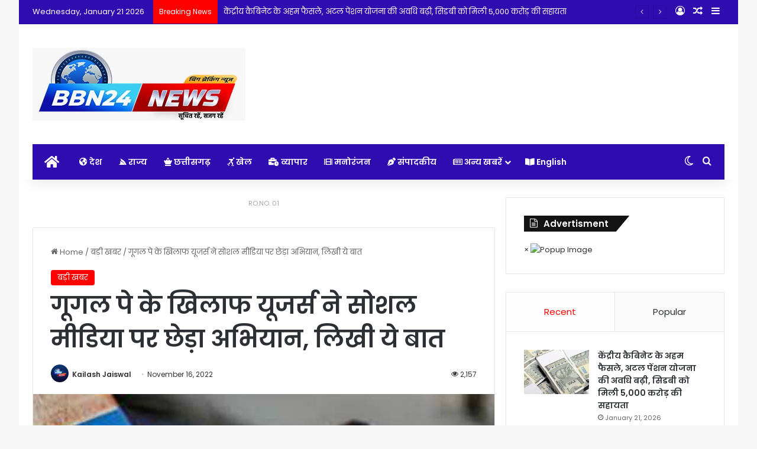

--- FILE ---
content_type: text/html; charset=UTF-8
request_url: https://bbn24news.com/users-started-a-campaign-on-social-media-against-google-pay-wrote-this/
body_size: 36905
content:
<!DOCTYPE html>
<html lang="en-US" class="" data-skin="light" prefix="og: https://ogp.me/ns#">
<head>
	<meta charset="UTF-8" />
	<link rel="profile" href="https://gmpg.org/xfn/11" />
	
<meta http-equiv='x-dns-prefetch-control' content='on'>
<link rel='dns-prefetch' href='//cdnjs.cloudflare.com' />
<link rel='dns-prefetch' href='//ajax.googleapis.com' />
<link rel='dns-prefetch' href='//fonts.googleapis.com' />
<link rel='dns-prefetch' href='//fonts.gstatic.com' />
<link rel='dns-prefetch' href='//s.gravatar.com' />
<link rel='dns-prefetch' href='//www.google-analytics.com' />
<link rel='preload' as='script' href='https://ajax.googleapis.com/ajax/libs/webfont/1/webfont.js'>
	<style>img:is([sizes="auto" i], [sizes^="auto," i]) { contain-intrinsic-size: 3000px 1500px }</style>
	
<!-- Search Engine Optimization by Rank Math - https://rankmath.com/ -->
<title>गूगल पे के खिलाफ यूजर्स ने सोशल मीडिया पर छेड़ा अभियान, लिखी ये बात -</title>
<meta name="robots" content="follow, index, max-snippet:-1, max-video-preview:-1, max-image-preview:large"/>
<link rel="canonical" href="https://bbn24news.com/users-started-a-campaign-on-social-media-against-google-pay-wrote-this/" />
<meta property="og:locale" content="en_US" />
<meta property="og:type" content="article" />
<meta property="og:title" content="गूगल पे के खिलाफ यूजर्स ने सोशल मीडिया पर छेड़ा अभियान, लिखी ये बात -" />
<meta property="og:description" content="नई दिल्ली 16 नवम्बर 2022:&nbsp;गूगल पे का इस्तेमाल करने वाले यूजर्स ने सोशल मीडिया पर अभियान छे़ड़ दिया है। यूपीआई बेस्ड पेमेंट एप गूगल पे (GPay) के खिलाफ सोशल मीडिया पर यूजलेस #GPay ट्रेंड कर रहा है। इसके खिलाफ यूजर्स कई फनी कमेंट्स भी कर रहे हैं। पुराने और नए रिवार्ड्स की तस्वीरें शेयर कर &hellip;" />
<meta property="og:url" content="https://bbn24news.com/users-started-a-campaign-on-social-media-against-google-pay-wrote-this/" />
<meta property="og:site_name" content="BBN24 News" />
<meta property="article:author" content="https://www.facebook.com/profile.php?id=100064088020808" />
<meta property="article:section" content="बड़ी खबर" />
<meta property="og:updated_time" content="2022-11-16T12:57:15+05:30" />
<meta property="og:image" content="https://bbn24news.com/wp-content/uploads/2022/11/2-16.jpg" />
<meta property="og:image:secure_url" content="https://bbn24news.com/wp-content/uploads/2022/11/2-16.jpg" />
<meta property="og:image:width" content="600" />
<meta property="og:image:height" content="337" />
<meta property="og:image:alt" content="गूगल पे के खिलाफ यूजर्स ने सोशल मीडिया पर छेड़ा अभियान, लिखी ये बात" />
<meta property="og:image:type" content="image/jpeg" />
<meta property="article:published_time" content="2022-11-16T12:57:14+05:30" />
<meta property="article:modified_time" content="2022-11-16T12:57:15+05:30" />
<meta name="twitter:card" content="summary_large_image" />
<meta name="twitter:title" content="गूगल पे के खिलाफ यूजर्स ने सोशल मीडिया पर छेड़ा अभियान, लिखी ये बात -" />
<meta name="twitter:description" content="नई दिल्ली 16 नवम्बर 2022:&nbsp;गूगल पे का इस्तेमाल करने वाले यूजर्स ने सोशल मीडिया पर अभियान छे़ड़ दिया है। यूपीआई बेस्ड पेमेंट एप गूगल पे (GPay) के खिलाफ सोशल मीडिया पर यूजलेस #GPay ट्रेंड कर रहा है। इसके खिलाफ यूजर्स कई फनी कमेंट्स भी कर रहे हैं। पुराने और नए रिवार्ड्स की तस्वीरें शेयर कर &hellip;" />
<meta name="twitter:creator" content="@BBN24NEWSCG" />
<meta name="twitter:image" content="https://bbn24news.com/wp-content/uploads/2022/11/2-16.jpg" />
<meta name="twitter:label1" content="Written by" />
<meta name="twitter:data1" content="Kailash Jaiswal" />
<meta name="twitter:label2" content="Time to read" />
<meta name="twitter:data2" content="2 minutes" />
<script type="application/ld+json" class="rank-math-schema">{"@context":"https://schema.org","@graph":[{"@type":["NewsMediaOrganization","Organization"],"@id":"https://bbn24news.com/#organization","name":"BBN24 NEWS","url":"https://bbn24news.com","logo":{"@type":"ImageObject","@id":"https://bbn24news.com/#logo","url":"https://bbn24news.com/wp-content/uploads/2025/03/WhatsApp-Image-2024-10-26-at-9.16.24-PM.jpeg","contentUrl":"https://bbn24news.com/wp-content/uploads/2025/03/WhatsApp-Image-2024-10-26-at-9.16.24-PM.jpeg","caption":"BBN24 News","inLanguage":"en-US","width":"360","height":"123"}},{"@type":"WebSite","@id":"https://bbn24news.com/#website","url":"https://bbn24news.com","name":"BBN24 News","alternateName":"bbn24news","publisher":{"@id":"https://bbn24news.com/#organization"},"inLanguage":"en-US"},{"@type":"ImageObject","@id":"https://bbn24news.com/wp-content/uploads/2022/11/2-16.jpg","url":"https://bbn24news.com/wp-content/uploads/2022/11/2-16.jpg","width":"600","height":"337","inLanguage":"en-US"},{"@type":"BreadcrumbList","@id":"https://bbn24news.com/users-started-a-campaign-on-social-media-against-google-pay-wrote-this/#breadcrumb","itemListElement":[{"@type":"ListItem","position":"1","item":{"@id":"https://bbn24news.com","name":"Home"}},{"@type":"ListItem","position":"2","item":{"@id":"https://bbn24news.com/users-started-a-campaign-on-social-media-against-google-pay-wrote-this/","name":"\u0917\u0942\u0917\u0932 \u092a\u0947 \u0915\u0947 \u0916\u093f\u0932\u093e\u092b \u092f\u0942\u091c\u0930\u094d\u0938 \u0928\u0947 \u0938\u094b\u0936\u0932 \u092e\u0940\u0921\u093f\u092f\u093e \u092a\u0930 \u091b\u0947\u0921\u093c\u093e \u0905\u092d\u093f\u092f\u093e\u0928, \u0932\u093f\u0916\u0940 \u092f\u0947 \u092c\u093e\u0924"}}]},{"@type":"WebPage","@id":"https://bbn24news.com/users-started-a-campaign-on-social-media-against-google-pay-wrote-this/#webpage","url":"https://bbn24news.com/users-started-a-campaign-on-social-media-against-google-pay-wrote-this/","name":"\u0917\u0942\u0917\u0932 \u092a\u0947 \u0915\u0947 \u0916\u093f\u0932\u093e\u092b \u092f\u0942\u091c\u0930\u094d\u0938 \u0928\u0947 \u0938\u094b\u0936\u0932 \u092e\u0940\u0921\u093f\u092f\u093e \u092a\u0930 \u091b\u0947\u0921\u093c\u093e \u0905\u092d\u093f\u092f\u093e\u0928, \u0932\u093f\u0916\u0940 \u092f\u0947 \u092c\u093e\u0924 -","datePublished":"2022-11-16T12:57:14+05:30","dateModified":"2022-11-16T12:57:15+05:30","isPartOf":{"@id":"https://bbn24news.com/#website"},"primaryImageOfPage":{"@id":"https://bbn24news.com/wp-content/uploads/2022/11/2-16.jpg"},"inLanguage":"en-US","breadcrumb":{"@id":"https://bbn24news.com/users-started-a-campaign-on-social-media-against-google-pay-wrote-this/#breadcrumb"}},{"@type":"Person","@id":"https://bbn24news.com/author/kailash-jaiswal/","name":"Kailash Jaiswal","url":"https://bbn24news.com/author/kailash-jaiswal/","image":{"@type":"ImageObject","@id":"https://bbn24news.com/wp-content/uploads/2024/07/logo-96x96.jpg","url":"https://bbn24news.com/wp-content/uploads/2024/07/logo-96x96.jpg","caption":"Kailash Jaiswal","inLanguage":"en-US"},"sameAs":["https://bbn24news.com","https://www.facebook.com/profile.php?id=100064088020808","https://twitter.com/BBN24NEWSCG"],"worksFor":{"@id":"https://bbn24news.com/#organization"}},{"@type":"NewsArticle","headline":"\u0917\u0942\u0917\u0932 \u092a\u0947 \u0915\u0947 \u0916\u093f\u0932\u093e\u092b \u092f\u0942\u091c\u0930\u094d\u0938 \u0928\u0947 \u0938\u094b\u0936\u0932 \u092e\u0940\u0921\u093f\u092f\u093e \u092a\u0930 \u091b\u0947\u0921\u093c\u093e \u0905\u092d\u093f\u092f\u093e\u0928, \u0932\u093f\u0916\u0940 \u092f\u0947 \u092c\u093e\u0924 -","datePublished":"2022-11-16T12:57:14+05:30","dateModified":"2022-11-16T12:57:15+05:30","author":{"@id":"https://bbn24news.com/author/kailash-jaiswal/","name":"Kailash Jaiswal"},"publisher":{"@id":"https://bbn24news.com/#organization"},"description":"\u0928\u0908 \u0926\u093f\u0932\u094d\u0932\u0940 16 \u0928\u0935\u092e\u094d\u092c\u0930 2022:&nbsp;\u0917\u0942\u0917\u0932 \u092a\u0947 \u0915\u093e \u0907\u0938\u094d\u0924\u0947\u092e\u093e\u0932 \u0915\u0930\u0928\u0947 \u0935\u093e\u0932\u0947 \u092f\u0942\u091c\u0930\u094d\u0938 \u0928\u0947 \u0938\u094b\u0936\u0932 \u092e\u0940\u0921\u093f\u092f\u093e \u092a\u0930 \u0905\u092d\u093f\u092f\u093e\u0928 \u091b\u0947\u093c\u0921\u093c \u0926\u093f\u092f\u093e \u0939\u0948\u0964 \u092f\u0942\u092a\u0940\u0906\u0908 \u092c\u0947\u0938\u094d\u0921 \u092a\u0947\u092e\u0947\u0902\u091f \u090f\u092a \u0917\u0942\u0917\u0932 \u092a\u0947 (GPay) \u0915\u0947 \u0916\u093f\u0932\u093e\u092b \u0938\u094b\u0936\u0932 \u092e\u0940\u0921\u093f\u092f\u093e \u092a\u0930 \u092f\u0942\u091c\u0932\u0947\u0938 #GPay \u091f\u094d\u0930\u0947\u0902\u0921 \u0915\u0930 \u0930\u0939\u093e \u0939\u0948\u0964 \u0907\u0938\u0915\u0947 \u0916\u093f\u0932\u093e\u092b \u092f\u0942\u091c\u0930\u094d\u0938 \u0915\u0908 \u092b\u0928\u0940 \u0915\u092e\u0947\u0902\u091f\u094d\u0938 \u092d\u0940 \u0915\u0930 \u0930\u0939\u0947 \u0939\u0948\u0902\u0964 \u092a\u0941\u0930\u093e\u0928\u0947 \u0914\u0930 \u0928\u090f \u0930\u093f\u0935\u093e\u0930\u094d\u0921\u094d\u0938 \u0915\u0940 \u0924\u0938\u094d\u0935\u0940\u0930\u0947\u0902 \u0936\u0947\u092f\u0930 \u0915\u0930 \u0924\u0941\u0932\u0928\u093e \u0915\u0930 \u0930\u0939\u0947 \u0939\u0948\u0902 \u0915\u093f \u092a\u0939\u0932\u0947 \u0914\u0930 \u0905\u092c \u092e\u0947\u0902 \u0915\u094d\u092f\u093e \u0905\u0902\u0924\u0930 \u0906 \u0917\u092f\u093e \u0939\u0948\u0964","name":"\u0917\u0942\u0917\u0932 \u092a\u0947 \u0915\u0947 \u0916\u093f\u0932\u093e\u092b \u092f\u0942\u091c\u0930\u094d\u0938 \u0928\u0947 \u0938\u094b\u0936\u0932 \u092e\u0940\u0921\u093f\u092f\u093e \u092a\u0930 \u091b\u0947\u0921\u093c\u093e \u0905\u092d\u093f\u092f\u093e\u0928, \u0932\u093f\u0916\u0940 \u092f\u0947 \u092c\u093e\u0924 -","@id":"https://bbn24news.com/users-started-a-campaign-on-social-media-against-google-pay-wrote-this/#richSnippet","isPartOf":{"@id":"https://bbn24news.com/users-started-a-campaign-on-social-media-against-google-pay-wrote-this/#webpage"},"image":{"@id":"https://bbn24news.com/wp-content/uploads/2022/11/2-16.jpg"},"inLanguage":"en-US","mainEntityOfPage":{"@id":"https://bbn24news.com/users-started-a-campaign-on-social-media-against-google-pay-wrote-this/#webpage"}}]}</script>
<!-- /Rank Math WordPress SEO plugin -->

<link rel='dns-prefetch' href='//www.googletagmanager.com' />
<link rel='dns-prefetch' href='//samvad.cg.nic.in' />
<link rel="alternate" type="application/rss+xml" title=" &raquo; Feed" href="https://bbn24news.com/feed/" />
<link rel="alternate" type="application/rss+xml" title=" &raquo; Comments Feed" href="https://bbn24news.com/comments/feed/" />
		<script type="text/javascript">
			try {
				if( 'undefined' != typeof localStorage ){
					var tieSkin = localStorage.getItem('tie-skin');
				}

				
				var html = document.getElementsByTagName('html')[0].classList,
						htmlSkin = 'light';

				if( html.contains('dark-skin') ){
					htmlSkin = 'dark';
				}

				if( tieSkin != null && tieSkin != htmlSkin ){
					html.add('tie-skin-inverted');
					var tieSkinInverted = true;
				}

				if( tieSkin == 'dark' ){
					html.add('dark-skin');
				}
				else if( tieSkin == 'light' ){
					html.remove( 'dark-skin' );
				}
				
			} catch(e) { console.log( e ) }

		</script>
		<link rel="alternate" type="application/rss+xml" title=" &raquo; गूगल पे के खिलाफ यूजर्स ने सोशल मीडिया पर छेड़ा अभियान, लिखी ये बात Comments Feed" href="https://bbn24news.com/users-started-a-campaign-on-social-media-against-google-pay-wrote-this/feed/" />

		<style type="text/css">
			:root{				
			--tie-preset-gradient-1: linear-gradient(135deg, rgba(6, 147, 227, 1) 0%, rgb(155, 81, 224) 100%);
			--tie-preset-gradient-2: linear-gradient(135deg, rgb(122, 220, 180) 0%, rgb(0, 208, 130) 100%);
			--tie-preset-gradient-3: linear-gradient(135deg, rgba(252, 185, 0, 1) 0%, rgba(255, 105, 0, 1) 100%);
			--tie-preset-gradient-4: linear-gradient(135deg, rgba(255, 105, 0, 1) 0%, rgb(207, 46, 46) 100%);
			--tie-preset-gradient-5: linear-gradient(135deg, rgb(238, 238, 238) 0%, rgb(169, 184, 195) 100%);
			--tie-preset-gradient-6: linear-gradient(135deg, rgb(74, 234, 220) 0%, rgb(151, 120, 209) 20%, rgb(207, 42, 186) 40%, rgb(238, 44, 130) 60%, rgb(251, 105, 98) 80%, rgb(254, 248, 76) 100%);
			--tie-preset-gradient-7: linear-gradient(135deg, rgb(255, 206, 236) 0%, rgb(152, 150, 240) 100%);
			--tie-preset-gradient-8: linear-gradient(135deg, rgb(254, 205, 165) 0%, rgb(254, 45, 45) 50%, rgb(107, 0, 62) 100%);
			--tie-preset-gradient-9: linear-gradient(135deg, rgb(255, 203, 112) 0%, rgb(199, 81, 192) 50%, rgb(65, 88, 208) 100%);
			--tie-preset-gradient-10: linear-gradient(135deg, rgb(255, 245, 203) 0%, rgb(182, 227, 212) 50%, rgb(51, 167, 181) 100%);
			--tie-preset-gradient-11: linear-gradient(135deg, rgb(202, 248, 128) 0%, rgb(113, 206, 126) 100%);
			--tie-preset-gradient-12: linear-gradient(135deg, rgb(2, 3, 129) 0%, rgb(40, 116, 252) 100%);
			--tie-preset-gradient-13: linear-gradient(135deg, #4D34FA, #ad34fa);
			--tie-preset-gradient-14: linear-gradient(135deg, #0057FF, #31B5FF);
			--tie-preset-gradient-15: linear-gradient(135deg, #FF007A, #FF81BD);
			--tie-preset-gradient-16: linear-gradient(135deg, #14111E, #4B4462);
			--tie-preset-gradient-17: linear-gradient(135deg, #F32758, #FFC581);

			
					--main-nav-background: #1f2024;
					--main-nav-secondry-background: rgba(0,0,0,0.2);
					--main-nav-primary-color: #0088ff;
					--main-nav-contrast-primary-color: #FFFFFF;
					--main-nav-text-color: #FFFFFF;
					--main-nav-secondry-text-color: rgba(225,255,255,0.5);
					--main-nav-main-border-color: rgba(255,255,255,0.07);
					--main-nav-secondry-border-color: rgba(255,255,255,0.04);
				--tie-buttons-radius: 100px;
			}
		</style>
	<meta name="viewport" content="width=device-width, initial-scale=1.0" /><script type="text/javascript">
/* <![CDATA[ */
window._wpemojiSettings = {"baseUrl":"https:\/\/s.w.org\/images\/core\/emoji\/16.0.1\/72x72\/","ext":".png","svgUrl":"https:\/\/s.w.org\/images\/core\/emoji\/16.0.1\/svg\/","svgExt":".svg","source":{"concatemoji":"https:\/\/bbn24news.com\/wp-includes\/js\/wp-emoji-release.min.js?ver=6.8.3"}};
/*! This file is auto-generated */
!function(s,n){var o,i,e;function c(e){try{var t={supportTests:e,timestamp:(new Date).valueOf()};sessionStorage.setItem(o,JSON.stringify(t))}catch(e){}}function p(e,t,n){e.clearRect(0,0,e.canvas.width,e.canvas.height),e.fillText(t,0,0);var t=new Uint32Array(e.getImageData(0,0,e.canvas.width,e.canvas.height).data),a=(e.clearRect(0,0,e.canvas.width,e.canvas.height),e.fillText(n,0,0),new Uint32Array(e.getImageData(0,0,e.canvas.width,e.canvas.height).data));return t.every(function(e,t){return e===a[t]})}function u(e,t){e.clearRect(0,0,e.canvas.width,e.canvas.height),e.fillText(t,0,0);for(var n=e.getImageData(16,16,1,1),a=0;a<n.data.length;a++)if(0!==n.data[a])return!1;return!0}function f(e,t,n,a){switch(t){case"flag":return n(e,"\ud83c\udff3\ufe0f\u200d\u26a7\ufe0f","\ud83c\udff3\ufe0f\u200b\u26a7\ufe0f")?!1:!n(e,"\ud83c\udde8\ud83c\uddf6","\ud83c\udde8\u200b\ud83c\uddf6")&&!n(e,"\ud83c\udff4\udb40\udc67\udb40\udc62\udb40\udc65\udb40\udc6e\udb40\udc67\udb40\udc7f","\ud83c\udff4\u200b\udb40\udc67\u200b\udb40\udc62\u200b\udb40\udc65\u200b\udb40\udc6e\u200b\udb40\udc67\u200b\udb40\udc7f");case"emoji":return!a(e,"\ud83e\udedf")}return!1}function g(e,t,n,a){var r="undefined"!=typeof WorkerGlobalScope&&self instanceof WorkerGlobalScope?new OffscreenCanvas(300,150):s.createElement("canvas"),o=r.getContext("2d",{willReadFrequently:!0}),i=(o.textBaseline="top",o.font="600 32px Arial",{});return e.forEach(function(e){i[e]=t(o,e,n,a)}),i}function t(e){var t=s.createElement("script");t.src=e,t.defer=!0,s.head.appendChild(t)}"undefined"!=typeof Promise&&(o="wpEmojiSettingsSupports",i=["flag","emoji"],n.supports={everything:!0,everythingExceptFlag:!0},e=new Promise(function(e){s.addEventListener("DOMContentLoaded",e,{once:!0})}),new Promise(function(t){var n=function(){try{var e=JSON.parse(sessionStorage.getItem(o));if("object"==typeof e&&"number"==typeof e.timestamp&&(new Date).valueOf()<e.timestamp+604800&&"object"==typeof e.supportTests)return e.supportTests}catch(e){}return null}();if(!n){if("undefined"!=typeof Worker&&"undefined"!=typeof OffscreenCanvas&&"undefined"!=typeof URL&&URL.createObjectURL&&"undefined"!=typeof Blob)try{var e="postMessage("+g.toString()+"("+[JSON.stringify(i),f.toString(),p.toString(),u.toString()].join(",")+"));",a=new Blob([e],{type:"text/javascript"}),r=new Worker(URL.createObjectURL(a),{name:"wpTestEmojiSupports"});return void(r.onmessage=function(e){c(n=e.data),r.terminate(),t(n)})}catch(e){}c(n=g(i,f,p,u))}t(n)}).then(function(e){for(var t in e)n.supports[t]=e[t],n.supports.everything=n.supports.everything&&n.supports[t],"flag"!==t&&(n.supports.everythingExceptFlag=n.supports.everythingExceptFlag&&n.supports[t]);n.supports.everythingExceptFlag=n.supports.everythingExceptFlag&&!n.supports.flag,n.DOMReady=!1,n.readyCallback=function(){n.DOMReady=!0}}).then(function(){return e}).then(function(){var e;n.supports.everything||(n.readyCallback(),(e=n.source||{}).concatemoji?t(e.concatemoji):e.wpemoji&&e.twemoji&&(t(e.twemoji),t(e.wpemoji)))}))}((window,document),window._wpemojiSettings);
/* ]]> */
</script>

<style id='wp-emoji-styles-inline-css' type='text/css'>

	img.wp-smiley, img.emoji {
		display: inline !important;
		border: none !important;
		box-shadow: none !important;
		height: 1em !important;
		width: 1em !important;
		margin: 0 0.07em !important;
		vertical-align: -0.1em !important;
		background: none !important;
		padding: 0 !important;
	}
</style>
<link rel='stylesheet' id='wp-block-library-css' href='https://bbn24news.com/wp-includes/css/dist/block-library/style.min.css?ver=6.8.3' type='text/css' media='all' />
<style id='wp-block-library-theme-inline-css' type='text/css'>
.wp-block-audio :where(figcaption){color:#555;font-size:13px;text-align:center}.is-dark-theme .wp-block-audio :where(figcaption){color:#ffffffa6}.wp-block-audio{margin:0 0 1em}.wp-block-code{border:1px solid #ccc;border-radius:4px;font-family:Menlo,Consolas,monaco,monospace;padding:.8em 1em}.wp-block-embed :where(figcaption){color:#555;font-size:13px;text-align:center}.is-dark-theme .wp-block-embed :where(figcaption){color:#ffffffa6}.wp-block-embed{margin:0 0 1em}.blocks-gallery-caption{color:#555;font-size:13px;text-align:center}.is-dark-theme .blocks-gallery-caption{color:#ffffffa6}:root :where(.wp-block-image figcaption){color:#555;font-size:13px;text-align:center}.is-dark-theme :root :where(.wp-block-image figcaption){color:#ffffffa6}.wp-block-image{margin:0 0 1em}.wp-block-pullquote{border-bottom:4px solid;border-top:4px solid;color:currentColor;margin-bottom:1.75em}.wp-block-pullquote cite,.wp-block-pullquote footer,.wp-block-pullquote__citation{color:currentColor;font-size:.8125em;font-style:normal;text-transform:uppercase}.wp-block-quote{border-left:.25em solid;margin:0 0 1.75em;padding-left:1em}.wp-block-quote cite,.wp-block-quote footer{color:currentColor;font-size:.8125em;font-style:normal;position:relative}.wp-block-quote:where(.has-text-align-right){border-left:none;border-right:.25em solid;padding-left:0;padding-right:1em}.wp-block-quote:where(.has-text-align-center){border:none;padding-left:0}.wp-block-quote.is-large,.wp-block-quote.is-style-large,.wp-block-quote:where(.is-style-plain){border:none}.wp-block-search .wp-block-search__label{font-weight:700}.wp-block-search__button{border:1px solid #ccc;padding:.375em .625em}:where(.wp-block-group.has-background){padding:1.25em 2.375em}.wp-block-separator.has-css-opacity{opacity:.4}.wp-block-separator{border:none;border-bottom:2px solid;margin-left:auto;margin-right:auto}.wp-block-separator.has-alpha-channel-opacity{opacity:1}.wp-block-separator:not(.is-style-wide):not(.is-style-dots){width:100px}.wp-block-separator.has-background:not(.is-style-dots){border-bottom:none;height:1px}.wp-block-separator.has-background:not(.is-style-wide):not(.is-style-dots){height:2px}.wp-block-table{margin:0 0 1em}.wp-block-table td,.wp-block-table th{word-break:normal}.wp-block-table :where(figcaption){color:#555;font-size:13px;text-align:center}.is-dark-theme .wp-block-table :where(figcaption){color:#ffffffa6}.wp-block-video :where(figcaption){color:#555;font-size:13px;text-align:center}.is-dark-theme .wp-block-video :where(figcaption){color:#ffffffa6}.wp-block-video{margin:0 0 1em}:root :where(.wp-block-template-part.has-background){margin-bottom:0;margin-top:0;padding:1.25em 2.375em}
</style>
<style id='classic-theme-styles-inline-css' type='text/css'>
/*! This file is auto-generated */
.wp-block-button__link{color:#fff;background-color:#32373c;border-radius:9999px;box-shadow:none;text-decoration:none;padding:calc(.667em + 2px) calc(1.333em + 2px);font-size:1.125em}.wp-block-file__button{background:#32373c;color:#fff;text-decoration:none}
</style>
<style id='global-styles-inline-css' type='text/css'>
:root{--wp--preset--aspect-ratio--square: 1;--wp--preset--aspect-ratio--4-3: 4/3;--wp--preset--aspect-ratio--3-4: 3/4;--wp--preset--aspect-ratio--3-2: 3/2;--wp--preset--aspect-ratio--2-3: 2/3;--wp--preset--aspect-ratio--16-9: 16/9;--wp--preset--aspect-ratio--9-16: 9/16;--wp--preset--color--black: #000000;--wp--preset--color--cyan-bluish-gray: #abb8c3;--wp--preset--color--white: #ffffff;--wp--preset--color--pale-pink: #f78da7;--wp--preset--color--vivid-red: #cf2e2e;--wp--preset--color--luminous-vivid-orange: #ff6900;--wp--preset--color--luminous-vivid-amber: #fcb900;--wp--preset--color--light-green-cyan: #7bdcb5;--wp--preset--color--vivid-green-cyan: #00d084;--wp--preset--color--pale-cyan-blue: #8ed1fc;--wp--preset--color--vivid-cyan-blue: #0693e3;--wp--preset--color--vivid-purple: #9b51e0;--wp--preset--color--global-color: #ff0000;--wp--preset--gradient--vivid-cyan-blue-to-vivid-purple: linear-gradient(135deg,rgba(6,147,227,1) 0%,rgb(155,81,224) 100%);--wp--preset--gradient--light-green-cyan-to-vivid-green-cyan: linear-gradient(135deg,rgb(122,220,180) 0%,rgb(0,208,130) 100%);--wp--preset--gradient--luminous-vivid-amber-to-luminous-vivid-orange: linear-gradient(135deg,rgba(252,185,0,1) 0%,rgba(255,105,0,1) 100%);--wp--preset--gradient--luminous-vivid-orange-to-vivid-red: linear-gradient(135deg,rgba(255,105,0,1) 0%,rgb(207,46,46) 100%);--wp--preset--gradient--very-light-gray-to-cyan-bluish-gray: linear-gradient(135deg,rgb(238,238,238) 0%,rgb(169,184,195) 100%);--wp--preset--gradient--cool-to-warm-spectrum: linear-gradient(135deg,rgb(74,234,220) 0%,rgb(151,120,209) 20%,rgb(207,42,186) 40%,rgb(238,44,130) 60%,rgb(251,105,98) 80%,rgb(254,248,76) 100%);--wp--preset--gradient--blush-light-purple: linear-gradient(135deg,rgb(255,206,236) 0%,rgb(152,150,240) 100%);--wp--preset--gradient--blush-bordeaux: linear-gradient(135deg,rgb(254,205,165) 0%,rgb(254,45,45) 50%,rgb(107,0,62) 100%);--wp--preset--gradient--luminous-dusk: linear-gradient(135deg,rgb(255,203,112) 0%,rgb(199,81,192) 50%,rgb(65,88,208) 100%);--wp--preset--gradient--pale-ocean: linear-gradient(135deg,rgb(255,245,203) 0%,rgb(182,227,212) 50%,rgb(51,167,181) 100%);--wp--preset--gradient--electric-grass: linear-gradient(135deg,rgb(202,248,128) 0%,rgb(113,206,126) 100%);--wp--preset--gradient--midnight: linear-gradient(135deg,rgb(2,3,129) 0%,rgb(40,116,252) 100%);--wp--preset--font-size--small: 13px;--wp--preset--font-size--medium: 20px;--wp--preset--font-size--large: 36px;--wp--preset--font-size--x-large: 42px;--wp--preset--spacing--20: 0.44rem;--wp--preset--spacing--30: 0.67rem;--wp--preset--spacing--40: 1rem;--wp--preset--spacing--50: 1.5rem;--wp--preset--spacing--60: 2.25rem;--wp--preset--spacing--70: 3.38rem;--wp--preset--spacing--80: 5.06rem;--wp--preset--shadow--natural: 6px 6px 9px rgba(0, 0, 0, 0.2);--wp--preset--shadow--deep: 12px 12px 50px rgba(0, 0, 0, 0.4);--wp--preset--shadow--sharp: 6px 6px 0px rgba(0, 0, 0, 0.2);--wp--preset--shadow--outlined: 6px 6px 0px -3px rgba(255, 255, 255, 1), 6px 6px rgba(0, 0, 0, 1);--wp--preset--shadow--crisp: 6px 6px 0px rgba(0, 0, 0, 1);}:where(.is-layout-flex){gap: 0.5em;}:where(.is-layout-grid){gap: 0.5em;}body .is-layout-flex{display: flex;}.is-layout-flex{flex-wrap: wrap;align-items: center;}.is-layout-flex > :is(*, div){margin: 0;}body .is-layout-grid{display: grid;}.is-layout-grid > :is(*, div){margin: 0;}:where(.wp-block-columns.is-layout-flex){gap: 2em;}:where(.wp-block-columns.is-layout-grid){gap: 2em;}:where(.wp-block-post-template.is-layout-flex){gap: 1.25em;}:where(.wp-block-post-template.is-layout-grid){gap: 1.25em;}.has-black-color{color: var(--wp--preset--color--black) !important;}.has-cyan-bluish-gray-color{color: var(--wp--preset--color--cyan-bluish-gray) !important;}.has-white-color{color: var(--wp--preset--color--white) !important;}.has-pale-pink-color{color: var(--wp--preset--color--pale-pink) !important;}.has-vivid-red-color{color: var(--wp--preset--color--vivid-red) !important;}.has-luminous-vivid-orange-color{color: var(--wp--preset--color--luminous-vivid-orange) !important;}.has-luminous-vivid-amber-color{color: var(--wp--preset--color--luminous-vivid-amber) !important;}.has-light-green-cyan-color{color: var(--wp--preset--color--light-green-cyan) !important;}.has-vivid-green-cyan-color{color: var(--wp--preset--color--vivid-green-cyan) !important;}.has-pale-cyan-blue-color{color: var(--wp--preset--color--pale-cyan-blue) !important;}.has-vivid-cyan-blue-color{color: var(--wp--preset--color--vivid-cyan-blue) !important;}.has-vivid-purple-color{color: var(--wp--preset--color--vivid-purple) !important;}.has-black-background-color{background-color: var(--wp--preset--color--black) !important;}.has-cyan-bluish-gray-background-color{background-color: var(--wp--preset--color--cyan-bluish-gray) !important;}.has-white-background-color{background-color: var(--wp--preset--color--white) !important;}.has-pale-pink-background-color{background-color: var(--wp--preset--color--pale-pink) !important;}.has-vivid-red-background-color{background-color: var(--wp--preset--color--vivid-red) !important;}.has-luminous-vivid-orange-background-color{background-color: var(--wp--preset--color--luminous-vivid-orange) !important;}.has-luminous-vivid-amber-background-color{background-color: var(--wp--preset--color--luminous-vivid-amber) !important;}.has-light-green-cyan-background-color{background-color: var(--wp--preset--color--light-green-cyan) !important;}.has-vivid-green-cyan-background-color{background-color: var(--wp--preset--color--vivid-green-cyan) !important;}.has-pale-cyan-blue-background-color{background-color: var(--wp--preset--color--pale-cyan-blue) !important;}.has-vivid-cyan-blue-background-color{background-color: var(--wp--preset--color--vivid-cyan-blue) !important;}.has-vivid-purple-background-color{background-color: var(--wp--preset--color--vivid-purple) !important;}.has-black-border-color{border-color: var(--wp--preset--color--black) !important;}.has-cyan-bluish-gray-border-color{border-color: var(--wp--preset--color--cyan-bluish-gray) !important;}.has-white-border-color{border-color: var(--wp--preset--color--white) !important;}.has-pale-pink-border-color{border-color: var(--wp--preset--color--pale-pink) !important;}.has-vivid-red-border-color{border-color: var(--wp--preset--color--vivid-red) !important;}.has-luminous-vivid-orange-border-color{border-color: var(--wp--preset--color--luminous-vivid-orange) !important;}.has-luminous-vivid-amber-border-color{border-color: var(--wp--preset--color--luminous-vivid-amber) !important;}.has-light-green-cyan-border-color{border-color: var(--wp--preset--color--light-green-cyan) !important;}.has-vivid-green-cyan-border-color{border-color: var(--wp--preset--color--vivid-green-cyan) !important;}.has-pale-cyan-blue-border-color{border-color: var(--wp--preset--color--pale-cyan-blue) !important;}.has-vivid-cyan-blue-border-color{border-color: var(--wp--preset--color--vivid-cyan-blue) !important;}.has-vivid-purple-border-color{border-color: var(--wp--preset--color--vivid-purple) !important;}.has-vivid-cyan-blue-to-vivid-purple-gradient-background{background: var(--wp--preset--gradient--vivid-cyan-blue-to-vivid-purple) !important;}.has-light-green-cyan-to-vivid-green-cyan-gradient-background{background: var(--wp--preset--gradient--light-green-cyan-to-vivid-green-cyan) !important;}.has-luminous-vivid-amber-to-luminous-vivid-orange-gradient-background{background: var(--wp--preset--gradient--luminous-vivid-amber-to-luminous-vivid-orange) !important;}.has-luminous-vivid-orange-to-vivid-red-gradient-background{background: var(--wp--preset--gradient--luminous-vivid-orange-to-vivid-red) !important;}.has-very-light-gray-to-cyan-bluish-gray-gradient-background{background: var(--wp--preset--gradient--very-light-gray-to-cyan-bluish-gray) !important;}.has-cool-to-warm-spectrum-gradient-background{background: var(--wp--preset--gradient--cool-to-warm-spectrum) !important;}.has-blush-light-purple-gradient-background{background: var(--wp--preset--gradient--blush-light-purple) !important;}.has-blush-bordeaux-gradient-background{background: var(--wp--preset--gradient--blush-bordeaux) !important;}.has-luminous-dusk-gradient-background{background: var(--wp--preset--gradient--luminous-dusk) !important;}.has-pale-ocean-gradient-background{background: var(--wp--preset--gradient--pale-ocean) !important;}.has-electric-grass-gradient-background{background: var(--wp--preset--gradient--electric-grass) !important;}.has-midnight-gradient-background{background: var(--wp--preset--gradient--midnight) !important;}.has-small-font-size{font-size: var(--wp--preset--font-size--small) !important;}.has-medium-font-size{font-size: var(--wp--preset--font-size--medium) !important;}.has-large-font-size{font-size: var(--wp--preset--font-size--large) !important;}.has-x-large-font-size{font-size: var(--wp--preset--font-size--x-large) !important;}
:where(.wp-block-post-template.is-layout-flex){gap: 1.25em;}:where(.wp-block-post-template.is-layout-grid){gap: 1.25em;}
:where(.wp-block-columns.is-layout-flex){gap: 2em;}:where(.wp-block-columns.is-layout-grid){gap: 2em;}
:root :where(.wp-block-pullquote){font-size: 1.5em;line-height: 1.6;}
</style>
<link rel='stylesheet' id='contact-form-7-css' href='https://bbn24news.com/wp-content/plugins/contact-form-7/includes/css/styles.css?ver=6.1.3' type='text/css' media='all' />
<link rel='stylesheet' id='taqyeem-buttons-style-css' href='https://bbn24news.com/wp-content/plugins/taqyeem-buttons/assets/style.css?ver=6.8.3' type='text/css' media='all' />
<link rel='stylesheet' id='ad-carousel-style-1-css' href='https://samvad.cg.nic.in/displaypanel/assets/css/pretor.css?ver=6.8.3' type='text/css' media='all' />
<link rel='stylesheet' id='ad-carousel-style-2-css' href='https://samvad.cg.nic.in/displaypanel/assets/css/myad.css?ver=6.8.3' type='text/css' media='all' />
<link rel='stylesheet' id='login-with-ajax-css' href='https://bbn24news.com/wp-content/plugins/login-with-ajax/templates/login-with-ajax.min.css?ver=4.5.1' type='text/css' media='all' />
<link rel='stylesheet' id='meks_ess-main-css' href='https://bbn24news.com/wp-content/plugins/meks-easy-social-share/assets/css/main.css?ver=1.3' type='text/css' media='all' />
<link rel='stylesheet' id='tie-css-base-css' href='https://bbn24news.com/wp-content/themes/jannah/assets/css/base.min.css?ver=7.4.1' type='text/css' media='all' />
<link rel='stylesheet' id='tie-css-styles-css' href='https://bbn24news.com/wp-content/themes/jannah/assets/css/style.min.css?ver=7.4.1' type='text/css' media='all' />
<link rel='stylesheet' id='tie-css-widgets-css' href='https://bbn24news.com/wp-content/themes/jannah/assets/css/widgets.min.css?ver=7.4.1' type='text/css' media='all' />
<link rel='stylesheet' id='tie-css-helpers-css' href='https://bbn24news.com/wp-content/themes/jannah/assets/css/helpers.min.css?ver=7.4.1' type='text/css' media='all' />
<link rel='stylesheet' id='tie-fontawesome5-css' href='https://bbn24news.com/wp-content/themes/jannah/assets/css/fontawesome.css?ver=7.4.1' type='text/css' media='all' />
<link rel='stylesheet' id='tie-css-ilightbox-css' href='https://bbn24news.com/wp-content/themes/jannah/assets/ilightbox/dark-skin/skin.css?ver=7.4.1' type='text/css' media='all' />
<link rel='stylesheet' id='tie-css-shortcodes-css' href='https://bbn24news.com/wp-content/themes/jannah/assets/css/plugins/shortcodes.min.css?ver=7.4.1' type='text/css' media='all' />
<link rel='stylesheet' id='tie-css-single-css' href='https://bbn24news.com/wp-content/themes/jannah/assets/css/single.min.css?ver=7.4.1' type='text/css' media='all' />
<link rel='stylesheet' id='tie-css-print-css' href='https://bbn24news.com/wp-content/themes/jannah/assets/css/print.css?ver=7.4.1' type='text/css' media='print' />
<link rel='stylesheet' id='taqyeem-styles-css' href='https://bbn24news.com/wp-content/themes/jannah/assets/css/plugins/taqyeem.min.css?ver=7.4.1' type='text/css' media='all' />
<link rel='stylesheet' id='tie-theme-child-css-css' href='https://bbn24news.com/wp-content/themes/jannah-child/style.css?ver=6.8.3' type='text/css' media='all' />
<style id='tie-theme-child-css-inline-css' type='text/css'>
.wf-active body{font-family: 'Poppins';}.wf-active .logo-text,.wf-active h1,.wf-active h2,.wf-active h3,.wf-active h4,.wf-active h5,.wf-active h6,.wf-active .the-subtitle{font-family: 'Poppins';}.wf-active #main-nav .main-menu > ul > li > a{font-family: 'Poppins';}.wf-active blockquote p{font-family: 'Poppins';}#the-post .entry-content,#the-post .entry-content p{font-size: 18px;}:root:root{--brand-color: #ff0000;--dark-brand-color: #cd0000;--bright-color: #FFFFFF;--base-color: #2c2f34;}#reading-position-indicator{box-shadow: 0 0 10px rgba( 255,0,0,0.7);}:root:root{--brand-color: #ff0000;--dark-brand-color: #cd0000;--bright-color: #FFFFFF;--base-color: #2c2f34;}#reading-position-indicator{box-shadow: 0 0 10px rgba( 255,0,0,0.7);}#header-notification-bar{background: var( --tie-preset-gradient-13 );}#header-notification-bar{--tie-buttons-color: #FFFFFF;--tie-buttons-border-color: #FFFFFF;--tie-buttons-hover-color: #e1e1e1;--tie-buttons-hover-text: #000000;}#header-notification-bar{--tie-buttons-text: #000000;}#top-nav,#top-nav .sub-menu,#top-nav .comp-sub-menu,#top-nav .ticker-content,#top-nav .ticker-swipe,.top-nav-boxed #top-nav .topbar-wrapper,.top-nav-dark .top-menu ul,#autocomplete-suggestions.search-in-top-nav{background-color : #2f0caf;}#top-nav *,#autocomplete-suggestions.search-in-top-nav{border-color: rgba( #FFFFFF,0.08);}#top-nav .icon-basecloud-bg:after{color: #2f0caf;}#top-nav a:not(:hover),#top-nav input,#top-nav #search-submit,#top-nav .fa-spinner,#top-nav .dropdown-social-icons li a span,#top-nav .components > li .social-link:not(:hover) span,#autocomplete-suggestions.search-in-top-nav a{color: #ffffff;}#top-nav input::-moz-placeholder{color: #ffffff;}#top-nav input:-moz-placeholder{color: #ffffff;}#top-nav input:-ms-input-placeholder{color: #ffffff;}#top-nav input::-webkit-input-placeholder{color: #ffffff;}#top-nav,.search-in-top-nav{--tie-buttons-color: #ff0000;--tie-buttons-border-color: #ff0000;--tie-buttons-text: #FFFFFF;--tie-buttons-hover-color: #e10000;}#top-nav a:hover,#top-nav .menu li:hover > a,#top-nav .menu > .tie-current-menu > a,#top-nav .components > li:hover > a,#top-nav .components #search-submit:hover,#autocomplete-suggestions.search-in-top-nav .post-title a:hover{color: #ff0000;}#top-nav,#top-nav .comp-sub-menu,#top-nav .tie-weather-widget{color: #ffffff;}#autocomplete-suggestions.search-in-top-nav .post-meta,#autocomplete-suggestions.search-in-top-nav .post-meta a:not(:hover){color: rgba( 255,255,255,0.7 );}#top-nav .weather-icon .icon-cloud,#top-nav .weather-icon .icon-basecloud-bg,#top-nav .weather-icon .icon-cloud-behind{color: #ffffff !important;}#top-nav .breaking-title{color: #FFFFFF;}#top-nav .breaking-title:before{background-color: #ff0000;}#top-nav .breaking-news-nav li:hover{background-color: #ff0000;border-color: #ff0000;}.main-nav-boxed .main-nav.fixed-nav,#main-nav .main-menu-wrapper{background: #2f0caf;background: -webkit-linear-gradient(90deg,#2f0caf,#2f0caf );background: -moz-linear-gradient(90deg,#2f0caf,#2f0caf );background: -o-linear-gradient(90deg,#2f0caf,#2f0caf );background: linear-gradient(90deg,#2f0caf,#2f0caf );}#main-nav .main-menu-wrapper .icon-basecloud-bg:after{color: inherit !important;}#main-nav .main-menu-wrapper,#main-nav .menu-sub-content,#main-nav .comp-sub-menu,#main-nav ul.cats-vertical li a.is-active,#main-nav ul.cats-vertical li a:hover,#autocomplete-suggestions.search-in-main-nav{background-color: rgb(47,12,175);}#main-nav{border-width: 0;}#theme-header #main-nav:not(.fixed-nav){bottom: 0;}#main-nav .icon-basecloud-bg:after{color: rgb(47,12,175);}#autocomplete-suggestions.search-in-main-nav{border-color: rgba(255,255,255,0.07);}.main-nav-boxed #main-nav .main-menu-wrapper{border-width: 0;}#main-nav a:not(:hover),#main-nav a.social-link:not(:hover) span,#main-nav .dropdown-social-icons li a span,#autocomplete-suggestions.search-in-main-nav a{color: #ffffff;}#theme-header:not(.main-nav-boxed) #main-nav,.main-nav-boxed .main-menu-wrapper{border-right: 0 none !important;border-left : 0 none !important;border-top : 0 none !important;}#theme-header:not(.main-nav-boxed) #main-nav,.main-nav-boxed .main-menu-wrapper{border-right: 0 none !important;border-left : 0 none !important;border-bottom : 0 none !important;}.main-nav,.search-in-main-nav{--main-nav-primary-color: #ff0000;--tie-buttons-color: #ff0000;--tie-buttons-border-color: #ff0000;--tie-buttons-text: #FFFFFF;--tie-buttons-hover-color: #e10000;}#main-nav .mega-links-head:after,#main-nav .cats-horizontal a.is-active,#main-nav .cats-horizontal a:hover,#main-nav .spinner > div{background-color: #ff0000;}#main-nav .menu ul li:hover > a,#main-nav .menu ul li.current-menu-item:not(.mega-link-column) > a,#main-nav .components a:hover,#main-nav .components > li:hover > a,#main-nav #search-submit:hover,#main-nav .cats-vertical a.is-active,#main-nav .cats-vertical a:hover,#main-nav .mega-menu .post-meta a:hover,#main-nav .mega-menu .post-box-title a:hover,#autocomplete-suggestions.search-in-main-nav a:hover,#main-nav .spinner-circle:after{color: #ff0000;}#main-nav .menu > li.tie-current-menu > a,#main-nav .menu > li:hover > a,.theme-header #main-nav .mega-menu .cats-horizontal a.is-active,.theme-header #main-nav .mega-menu .cats-horizontal a:hover{color: #FFFFFF;}#main-nav .menu > li.tie-current-menu > a:before,#main-nav .menu > li:hover > a:before{border-top-color: #FFFFFF;}#footer{background-color: #252525;}#site-info{background-color: #2f0caf;}#background-stream-cover{background-image: url( Advertisement Carousel × );background-repeat: repeat;background-size: initial; background-attachment: fixed;background-position: center bottom;}#footer .posts-list-counter .posts-list-items li.widget-post-list:before{border-color: #252525;}#footer .timeline-widget a .date:before{border-color: rgba(37,37,37,0.8);}#footer .footer-boxed-widget-area,#footer textarea,#footer input:not([type=submit]),#footer select,#footer code,#footer kbd,#footer pre,#footer samp,#footer .show-more-button,#footer .slider-links .tie-slider-nav span,#footer #wp-calendar,#footer #wp-calendar tbody td,#footer #wp-calendar thead th,#footer .widget.buddypress .item-options a{border-color: rgba(255,255,255,0.1);}#footer .social-statistics-widget .white-bg li.social-icons-item a,#footer .widget_tag_cloud .tagcloud a,#footer .latest-tweets-widget .slider-links .tie-slider-nav span,#footer .widget_layered_nav_filters a{border-color: rgba(255,255,255,0.1);}#footer .social-statistics-widget .white-bg li:before{background: rgba(255,255,255,0.1);}.site-footer #wp-calendar tbody td{background: rgba(255,255,255,0.02);}#footer .white-bg .social-icons-item a span.followers span,#footer .circle-three-cols .social-icons-item a .followers-num,#footer .circle-three-cols .social-icons-item a .followers-name{color: rgba(255,255,255,0.8);}#footer .timeline-widget ul:before,#footer .timeline-widget a:not(:hover) .date:before{background-color: #070707;}#tie-body #footer .widget-title::before,#tie-body #footer .widget-title::after{background-color: #ff0000;}#footer .widget-title,#footer .widget-title a:not(:hover){color: #ffffff;}#footer,#footer textarea,#footer input:not([type='submit']),#footer select,#footer #wp-calendar tbody,#footer .tie-slider-nav li span:not(:hover),#footer .widget_categories li a:before,#footer .widget_product_categories li a:before,#footer .widget_layered_nav li a:before,#footer .widget_archive li a:before,#footer .widget_nav_menu li a:before,#footer .widget_meta li a:before,#footer .widget_pages li a:before,#footer .widget_recent_entries li a:before,#footer .widget_display_forums li a:before,#footer .widget_display_views li a:before,#footer .widget_rss li a:before,#footer .widget_display_stats dt:before,#footer .subscribe-widget-content h3,#footer .about-author .social-icons a:not(:hover) span{color: #aaaaaa;}#footer post-widget-body .meta-item,#footer .post-meta,#footer .stream-title,#footer.dark-skin .timeline-widget .date,#footer .wp-caption .wp-caption-text,#footer .rss-date{color: rgba(170,170,170,0.7);}#footer input::-moz-placeholder{color: #aaaaaa;}#footer input:-moz-placeholder{color: #aaaaaa;}#footer input:-ms-input-placeholder{color: #aaaaaa;}#footer input::-webkit-input-placeholder{color: #aaaaaa;}#footer .site-info a:not(:hover){color: #ff6e00;}#footer .site-info a:hover{color: #ff0000;}.meta-views.meta-item .tie-icon-fire:before{content: "\f06e" !important;}
</style>
<script type="text/javascript" src="https://bbn24news.com/wp-includes/js/jquery/jquery.min.js?ver=3.7.1" id="jquery-core-js"></script>
<script type="text/javascript" src="https://bbn24news.com/wp-includes/js/jquery/jquery-migrate.min.js?ver=3.4.1" id="jquery-migrate-js"></script>
<script type="text/javascript" id="login-with-ajax-js-extra">
/* <![CDATA[ */
var LWA = {"ajaxurl":"https:\/\/bbn24news.com\/wp-admin\/admin-ajax.php","off":""};
/* ]]> */
</script>
<script type="text/javascript" src="https://bbn24news.com/wp-content/plugins/login-with-ajax/templates/login-with-ajax.min.js?ver=4.5.1" id="login-with-ajax-js"></script>

<!-- Google tag (gtag.js) snippet added by Site Kit -->
<!-- Google Analytics snippet added by Site Kit -->
<script type="text/javascript" src="https://www.googletagmanager.com/gtag/js?id=GT-NNVD7F8" id="google_gtagjs-js" async></script>
<script type="text/javascript" id="google_gtagjs-js-after">
/* <![CDATA[ */
window.dataLayer = window.dataLayer || [];function gtag(){dataLayer.push(arguments);}
gtag("set","linker",{"domains":["bbn24news.com"]});
gtag("js", new Date());
gtag("set", "developer_id.dZTNiMT", true);
gtag("config", "GT-NNVD7F8", {"googlesitekit_post_type":"post","googlesitekit_post_author":"Kailash Jaiswal","googlesitekit_post_date":"20221116"});
 window._googlesitekit = window._googlesitekit || {}; window._googlesitekit.throttledEvents = []; window._googlesitekit.gtagEvent = (name, data) => { var key = JSON.stringify( { name, data } ); if ( !! window._googlesitekit.throttledEvents[ key ] ) { return; } window._googlesitekit.throttledEvents[ key ] = true; setTimeout( () => { delete window._googlesitekit.throttledEvents[ key ]; }, 5 ); gtag( "event", name, { ...data, event_source: "site-kit" } ); }; 
/* ]]> */
</script>
<link rel="https://api.w.org/" href="https://bbn24news.com/wp-json/" /><link rel="alternate" title="JSON" type="application/json" href="https://bbn24news.com/wp-json/wp/v2/posts/2121" /><link rel="EditURI" type="application/rsd+xml" title="RSD" href="https://bbn24news.com/xmlrpc.php?rsd" />
<meta name="generator" content="WordPress 6.8.3" />
<link rel='shortlink' href='https://bbn24news.com/?p=2121' />
<link rel="alternate" title="oEmbed (JSON)" type="application/json+oembed" href="https://bbn24news.com/wp-json/oembed/1.0/embed?url=https%3A%2F%2Fbbn24news.com%2Fusers-started-a-campaign-on-social-media-against-google-pay-wrote-this%2F" />
<link rel="alternate" title="oEmbed (XML)" type="text/xml+oembed" href="https://bbn24news.com/wp-json/oembed/1.0/embed?url=https%3A%2F%2Fbbn24news.com%2Fusers-started-a-campaign-on-social-media-against-google-pay-wrote-this%2F&#038;format=xml" />
<meta name="generator" content="Site Kit by Google 1.170.0" /><script type='text/javascript'>
/* <![CDATA[ */
var taqyeem = {"ajaxurl":"https://bbn24news.com/wp-admin/admin-ajax.php" , "your_rating":"Your Rating:"};
/* ]]> */
</script>

<meta http-equiv="X-UA-Compatible" content="IE=edge">
<link rel="icon" href="https://bbn24news.com/wp-content/uploads/2024/10/cropped-Logo-32x32.jpeg" sizes="32x32" />
<link rel="icon" href="https://bbn24news.com/wp-content/uploads/2024/10/cropped-Logo-192x192.jpeg" sizes="192x192" />
<link rel="apple-touch-icon" href="https://bbn24news.com/wp-content/uploads/2024/10/cropped-Logo-180x180.jpeg" />
<meta name="msapplication-TileImage" content="https://bbn24news.com/wp-content/uploads/2024/10/cropped-Logo-270x270.jpeg" />
</head>

<body id="tie-body" class="wp-singular post-template-default single single-post postid-2121 single-format-standard wp-custom-logo wp-theme-jannah wp-child-theme-jannah-child tie-no-js boxed-layout block-head-4 block-head-6 magazine1 is-thumb-overlay-disabled is-desktop is-header-layout-3 sidebar-right has-sidebar post-layout-1 narrow-title-narrow-media has-mobile-share">



<div class="background-overlay">

	<div id="tie-container" class="site tie-container">

		<a id="background-stream-cover" href="" target="_blank" rel="nofollow noopener"></a>
		<div id="tie-wrapper">

			<div class="stream-item stream-item-above-header"></div>
<header id="theme-header" class="theme-header header-layout-3 main-nav-dark main-nav-default-dark main-nav-below main-nav-boxed no-stream-item top-nav-active top-nav-light top-nav-default-light top-nav-above has-shadow has-normal-width-logo has-custom-sticky-logo mobile-header-centered">
	
<nav id="top-nav"  class="has-date-breaking-components top-nav header-nav has-breaking-news" aria-label="Secondary Navigation">
	<div class="container">
		<div class="topbar-wrapper">

			
					<div class="topbar-today-date">
						Wednesday, January 21 2026					</div>
					
			<div class="tie-alignleft">
				
<div class="breaking controls-is-active">

	<span class="breaking-title">
		<span class="tie-icon-bolt breaking-icon" aria-hidden="true"></span>
		<span class="breaking-title-text">Breaking News</span>
	</span>

	<ul id="breaking-news-in-header" class="breaking-news" data-type="reveal" data-arrows="true">

		
							<li class="news-item">
								<a href="https://bbn24news.com/important-decisions-of-the-union-cabinet-the-duration-of-atal-pension-scheme-extended/">केंद्रीय कैबिनेट के अहम फैसले, अटल पेंशन योजना की अवधि बढ़ी, सिडबी को मिली 5,000 करोड़ की सहायता</a>
							</li>

							
							<li class="news-item">
								<a href="https://bbn24news.com/vice-president-cp-ramakrishnans-stay-in-bengaluru-begins-with-governor-welcoming-him/">उपराष्ट्रपति सीपी रामकृष्णन के बेंगलुरु प्रवास की शुरुआत, राज्यपाल ने किया स्वागत</a>
							</li>

							
							<li class="news-item">
								<a href="https://bbn24news.com/important-points-were-taken-in-the-cabinet-meeting-held-at-the-chief-ministers-residence-office-in-civil-lines-under-the-chairmanship-of-chief-minister-vishnu-dev-sai/">मुख्यमंत्री विष्णु देव साय की अध्यक्षता में  सिविल लाईन स्थित मुख्यमंत्री निवास कार्यालय में आयोजित कैबिनेट की बैठक में लिए गए महत्वपूर्ण निर्णय</a>
							</li>

							
							<li class="news-item">
								<a href="https://bbn24news.com/crisis-on-home-ground-of-rcb-and-rr-bcci-deadline-increases-concern/">RCB और RR के होम ग्राउंड पर संकट, BCCI की डेडलाइन ने बढ़ाई चिंता</a>
							</li>

							
							<li class="news-item">
								<a href="https://bbn24news.com/government-meeting-today-evening-to-brainstorm-on-law-and-order-and-paddy-procurement-policy/">आज साय सरकार की बैठक, कानून-व्यवस्था और धान खरीदी नीति पर मंथन</a>
							</li>

							
							<li class="news-item">
								<a href="https://bbn24news.com/earthquake-in-the-market-gold-and-silver-prices-broke-all-records/">बाजार में भूचाल: सोने और चांदी की कीमतों ने तोड़े सारे रिकॉर्ड</a>
							</li>

							
							<li class="news-item">
								<a href="https://bbn24news.com/yellow-clothes-veena-tune-and-reverence-how-basant-panchami-is-celebrated-in-india/">पीले वस्त्र, वीणा की धुन और श्रद्धा: भारत में कैसे मनाई जाती है बसंत पंचमी</a>
							</li>

							
							<li class="news-item">
								<a href="https://bbn24news.com/legal-stir-increases-in-cg-liquor-scam-eow-acb-challenges-chaitanya-baghels-bail-in-supreme-court/">CG Liquor Scam में बढ़ी कानूनी हलचल, चैतन्य बघेल की जमानत को EOW-ACB ने सुप्रीम कोर्ट में दी चुनौती</a>
							</li>

							
							<li class="news-item">
								<a href="https://bbn24news.com/demolish-the-house-in-bijapur-and-give-the-land-to-the-contractor-mla-vikram-mandavis-sharp-attack-on-bjps-double-engine-policy/">बीजापुर में घर तोड़ो, ठेकेदार को जमीन दो – BJP की डबल इंजन नीति पर विधायक विक्रम मंडावी का तीखा हमला</a>
							</li>

							
							<li class="news-item">
								<a href="https://bbn24news.com/from-space-drama-to-thriller-full-package-of-entertainment-on-ott-this-week/">स्पेस ड्रामा से लेकर थ्रिलर तक, ओटीटी पर इस हफ्ते एंटरटेनमेंट का फुल पैकेज</a>
							</li>

							
	</ul>
</div><!-- #breaking /-->
			</div><!-- .tie-alignleft /-->

			<div class="tie-alignright">
				<ul class="components">
	
		<li class=" popup-login-icon menu-item custom-menu-link">
			<a href="#" class="lgoin-btn tie-popup-trigger">
				<span class="tie-icon-author" aria-hidden="true"></span>
				<span class="screen-reader-text">Log In</span>			</a>
		</li>

				<li class="random-post-icon menu-item custom-menu-link">
		<a href="/users-started-a-campaign-on-social-media-against-google-pay-wrote-this/?random-post=1" class="random-post" title="Random Article" rel="nofollow">
			<span class="tie-icon-random" aria-hidden="true"></span>
			<span class="screen-reader-text">Random Article</span>
		</a>
	</li>
		<li class="side-aside-nav-icon menu-item custom-menu-link">
		<a href="#">
			<span class="tie-icon-navicon" aria-hidden="true"></span>
			<span class="screen-reader-text">Sidebar</span>
		</a>
	</li>
	</ul><!-- Components -->			</div><!-- .tie-alignright /-->

		</div><!-- .topbar-wrapper /-->
	</div><!-- .container /-->
</nav><!-- #top-nav /-->

<div class="container header-container">
	<div class="tie-row logo-row">

		
		<div class="logo-wrapper">
			<div class="tie-col-md-4 logo-container clearfix">
				<div id="mobile-header-components-area_1" class="mobile-header-components"><ul class="components"><li class="mobile-component_menu custom-menu-link"><a href="#" id="mobile-menu-icon" class=""><span class="tie-mobile-menu-icon nav-icon is-layout-4"></span><span class="screen-reader-text">Menu</span></a></li></ul></div>
		<div id="logo" class="image-logo" >

			
			<a title="" href="https://bbn24news.com/">
				
				<picture id="tie-logo-default" class="tie-logo-default tie-logo-picture">
					
					<source class="tie-logo-source-default tie-logo-source" srcset="https://bbn24news.com/wp-content/uploads/2025/03/WhatsApp-Image-2024-10-26-at-9.16.24-PM.jpeg">
					<img class="tie-logo-img-default tie-logo-img" src="https://bbn24news.com/wp-content/uploads/2025/03/WhatsApp-Image-2024-10-26-at-9.16.24-PM.jpeg" alt="" width="360" height="123" style="max-height:123px; width: auto;" />
				</picture>
			
					<picture id="tie-logo-inverted" class="tie-logo-inverted tie-logo-picture">
						
						<source class="tie-logo-source-inverted tie-logo-source" id="tie-logo-inverted-source" srcset="https://bbn24news.com/wp-content/uploads/2025/03/WhatsApp-Image-2024-10-26-at-9.16.24-PM.jpeg">
						<img class="tie-logo-img-inverted tie-logo-img" loading="lazy" id="tie-logo-inverted-img" src="https://bbn24news.com/wp-content/uploads/2025/03/WhatsApp-Image-2024-10-26-at-9.16.24-PM.jpeg" alt="" width="360" height="123" style="max-height:123px; width: auto;" />
					</picture>
							</a>

			
		</div><!-- #logo /-->

		<div id="mobile-header-components-area_2" class="mobile-header-components"><ul class="components"><li class="mobile-component_search custom-menu-link">
				<a href="#" class="tie-search-trigger-mobile">
					<span class="tie-icon-search tie-search-icon" aria-hidden="true"></span>
					<span class="screen-reader-text">Search for</span>
				</a>
			</li> <li class="mobile-component_skin custom-menu-link">
				<a href="#" class="change-skin" title="Switch skin">
					<span class="tie-icon-moon change-skin-icon" aria-hidden="true"></span>
					<span class="screen-reader-text">Switch skin</span>
				</a>
			</li></ul></div>			</div><!-- .tie-col /-->
		</div><!-- .logo-wrapper /-->

		
	</div><!-- .tie-row /-->
</div><!-- .container /-->

<div class="main-nav-wrapper">
	<nav id="main-nav" data-skin="search-in-main-nav" class="main-nav header-nav live-search-parent menu-style-solid-bg menu-style-side-arrow"  aria-label="Primary Navigation">
		<div class="container">

			<div class="main-menu-wrapper">

				
				<div id="menu-components-wrap">

					
		<div id="sticky-logo" class="image-logo">

			
			<a title="" href="https://bbn24news.com/">
				
				<picture class="tie-logo-default tie-logo-picture">
					<source class="tie-logo-source-default tie-logo-source" srcset="https://bbn24news.com/wp-content/uploads/2025/03/WhatsApp-Image-2024-10-26-at-9.16.24-PM.jpeg">
					<img class="tie-logo-img-default tie-logo-img" src="https://bbn24news.com/wp-content/uploads/2025/03/WhatsApp-Image-2024-10-26-at-9.16.24-PM.jpeg" alt="" style="max-height:49px; width: auto;" />
				</picture>
						</a>

			
		</div><!-- #Sticky-logo /-->

		<div class="flex-placeholder"></div>
		
					<div class="main-menu main-menu-wrap">
						<div id="main-nav-menu" class="main-menu header-menu"><ul id="menu-main-menu" class="menu"><li id="menu-item-18801" class="menu-item menu-item-type-custom menu-item-object-custom menu-item-home menu-item-18801 menu-item-has-icon is-icon-only"><a href="https://bbn24news.com/"> <span aria-hidden="true" class="tie-menu-icon fas fa-home"></span>  <span class="screen-reader-text">Home</span></a></li>
<li id="menu-item-95" class="menu-item menu-item-type-taxonomy menu-item-object-category menu-item-95 menu-item-has-icon"><a href="https://bbn24news.com/category/%e0%a4%a6%e0%a5%87%e0%a4%b6/"> <span aria-hidden="true" class="tie-menu-icon fas fa-globe-americas"></span> देश</a></li>
<li id="menu-item-227" class="menu-item menu-item-type-taxonomy menu-item-object-category menu-item-227 menu-item-has-icon"><a href="https://bbn24news.com/category/%e0%a4%b0%e0%a4%be%e0%a4%9c%e0%a5%8d%e0%a4%af/"> <span aria-hidden="true" class="tie-menu-icon fab fa-servicestack"></span> राज्य</a></li>
<li id="menu-item-94" class="menu-item menu-item-type-taxonomy menu-item-object-category menu-item-94 menu-item-has-icon"><a href="https://bbn24news.com/category/%e0%a4%9b%e0%a4%a4%e0%a5%8d%e0%a4%a4%e0%a5%80%e0%a4%b8%e0%a4%97%e0%a5%9d/"> <span aria-hidden="true" class="tie-menu-icon fas fa-chess-queen"></span> छत्तीसगढ़</a></li>
<li id="menu-item-92" class="menu-item menu-item-type-taxonomy menu-item-object-category menu-item-92 menu-item-has-icon"><a href="https://bbn24news.com/category/%e0%a4%96%e0%a5%87%e0%a4%b2/"> <span aria-hidden="true" class="tie-menu-icon fas fa-skating"></span> खेल</a></li>
<li id="menu-item-100" class="menu-item menu-item-type-taxonomy menu-item-object-category menu-item-100 menu-item-has-icon"><a href="https://bbn24news.com/category/%e0%a4%b5%e0%a5%8d%e0%a4%af%e0%a4%be%e0%a4%aa%e0%a4%be%e0%a4%b0/"> <span aria-hidden="true" class="tie-menu-icon fas fa-business-time"></span> व्यापार</a></li>
<li id="menu-item-97" class="menu-item menu-item-type-taxonomy menu-item-object-category menu-item-97 menu-item-has-icon"><a href="https://bbn24news.com/category/%e0%a4%ae%e0%a4%a8%e0%a5%8b%e0%a4%b0%e0%a4%82%e0%a4%9c%e0%a4%a8/"> <span aria-hidden="true" class="tie-menu-icon fas fa-film"></span> मनोरंजन</a></li>
<li id="menu-item-102" class="menu-item menu-item-type-taxonomy menu-item-object-category menu-item-102 menu-item-has-icon"><a href="https://bbn24news.com/category/%e0%a4%b8%e0%a4%82%e0%a4%aa%e0%a4%be%e0%a4%a6%e0%a4%95%e0%a5%80%e0%a4%af/"> <span aria-hidden="true" class="tie-menu-icon fas fa-pen-nib"></span> संपादकीय</a></li>
<li id="menu-item-3191" class="menu-item menu-item-type-taxonomy menu-item-object-category menu-item-has-children menu-item-3191 menu-item-has-icon"><a href="https://bbn24news.com/category/%e0%a4%85%e0%a4%a8%e0%a5%8d%e0%a4%af-%e0%a4%96%e0%a4%ac%e0%a4%b0%e0%a5%87%e0%a4%82/"> <span aria-hidden="true" class="tie-menu-icon far fa-newspaper"></span> अन्य खबरें</a>
<ul class="sub-menu menu-sub-content">
	<li id="menu-item-101" class="menu-item menu-item-type-taxonomy menu-item-object-category menu-item-101"><a href="https://bbn24news.com/category/%e0%a4%b8%e0%a4%82%e0%a4%a6%e0%a5%87%e0%a4%b6/"> <span aria-hidden="true" class="tie-menu-icon fas fa-cloud-showers-heavy"></span> मौसम</a></li>
	<li id="menu-item-3281" class="menu-item menu-item-type-taxonomy menu-item-object-category menu-item-3281"><a href="https://bbn24news.com/category/%e0%a4%b0%e0%a4%be%e0%a4%b6%e0%a4%bf%e0%a4%ab%e0%a4%b2/"> <span aria-hidden="true" class="tie-menu-icon fas fa-om"></span> राशिफल</a></li>
</ul>
</li>
<li id="menu-item-18833" class="menu-item menu-item-type-taxonomy menu-item-object-category menu-item-18833 menu-item-has-icon"><a href="https://bbn24news.com/category/english/"> <span aria-hidden="true" class="tie-menu-icon fas fa-book-open"></span> English</a></li>
</ul></div>					</div><!-- .main-menu /-->

					<ul class="components">	<li class="skin-icon menu-item custom-menu-link">
		<a href="#" class="change-skin" title="Switch skin">
			<span class="tie-icon-moon change-skin-icon" aria-hidden="true"></span>
			<span class="screen-reader-text">Switch skin</span>
		</a>
	</li>
				<li class="search-compact-icon menu-item custom-menu-link">
				<a href="#" class="tie-search-trigger">
					<span class="tie-icon-search tie-search-icon" aria-hidden="true"></span>
					<span class="screen-reader-text">Search for</span>
				</a>
			</li>
			</ul><!-- Components -->
				</div><!-- #menu-components-wrap /-->
			</div><!-- .main-menu-wrapper /-->
		</div><!-- .container /-->

			</nav><!-- #main-nav /-->
</div><!-- .main-nav-wrapper /-->

</header>

		<script type="text/javascript">
			try{if("undefined"!=typeof localStorage){var header,mnIsDark=!1,tnIsDark=!1;(header=document.getElementById("theme-header"))&&((header=header.classList).contains("main-nav-default-dark")&&(mnIsDark=!0),header.contains("top-nav-default-dark")&&(tnIsDark=!0),"dark"==tieSkin?(header.add("main-nav-dark","top-nav-dark"),header.remove("main-nav-light","top-nav-light")):"light"==tieSkin&&(mnIsDark||(header.remove("main-nav-dark"),header.add("main-nav-light")),tnIsDark||(header.remove("top-nav-dark"),header.add("top-nav-light"))))}}catch(a){console.log(a)}
		</script>
		<div id="content" class="site-content container"><div id="main-content-row" class="tie-row main-content-row">

<div class="main-content tie-col-md-8 tie-col-xs-12" role="main">

	<div class="stream-item stream-item-above-post"><span class="stream-title">RO.NO. 01</span></div>
	<article id="the-post" class="container-wrapper post-content tie-standard">

		
<header class="entry-header-outer">

	<nav id="breadcrumb"><a href="https://bbn24news.com/"><span class="tie-icon-home" aria-hidden="true"></span> Home</a><em class="delimiter">/</em><a href="https://bbn24news.com/category/%e0%a4%ac%e0%a5%9c%e0%a5%80-%e0%a4%96%e0%a4%ac%e0%a4%b0/">बड़ी खबर</a><em class="delimiter">/</em><span class="current">गूगल पे के खिलाफ यूजर्स ने सोशल मीडिया पर छेड़ा अभियान, लिखी ये बात</span></nav><script type="application/ld+json">{"@context":"http:\/\/schema.org","@type":"BreadcrumbList","@id":"#Breadcrumb","itemListElement":[{"@type":"ListItem","position":1,"item":{"name":"Home","@id":"https:\/\/bbn24news.com\/"}},{"@type":"ListItem","position":2,"item":{"name":"\u092c\u095c\u0940 \u0916\u092c\u0930","@id":"https:\/\/bbn24news.com\/category\/%e0%a4%ac%e0%a5%9c%e0%a5%80-%e0%a4%96%e0%a4%ac%e0%a4%b0\/"}}]}</script>
	<div class="entry-header">

		<span class="post-cat-wrap"><a class="post-cat tie-cat-1" href="https://bbn24news.com/category/%e0%a4%ac%e0%a5%9c%e0%a5%80-%e0%a4%96%e0%a4%ac%e0%a4%b0/">बड़ी खबर</a></span>
		<h1 class="post-title entry-title">
			गूगल पे के खिलाफ यूजर्स ने सोशल मीडिया पर छेड़ा अभियान, लिखी ये बात		</h1>

		<div class="stream-item stream-item-after-post-title"></div><div class="single-post-meta post-meta clearfix"><span class="author-meta single-author with-avatars"><span class="meta-item meta-author-wrapper meta-author-4">
						<span class="meta-author-avatar">
							<a href="https://bbn24news.com/author/kailash-jaiswal/"><img alt='Photo of Kailash Jaiswal' src='https://bbn24news.com/wp-content/uploads/2024/07/logo-140x140.jpg' srcset='https://bbn24news.com/wp-content/uploads/2024/07/logo-280x280.jpg 2x' class='avatar avatar-140 photo' height='140' width='140' decoding='async'/></a>
						</span>
					<span class="meta-author"><a href="https://bbn24news.com/author/kailash-jaiswal/" class="author-name tie-icon" title="Kailash Jaiswal">Kailash Jaiswal</a></span></span></span><span class="date meta-item tie-icon">November 16, 2022</span><div class="tie-alignright"><span class="meta-views meta-item "><span class="tie-icon-fire" aria-hidden="true"></span> 0 </span></div></div><!-- .post-meta -->	</div><!-- .entry-header /-->

	
	
</header><!-- .entry-header-outer /-->


<div  class="featured-area"><div class="featured-area-inner"><figure class="single-featured-image"><img width="600" height="337" src="https://bbn24news.com/wp-content/uploads/2022/11/2-16.jpg" class="attachment-full size-full wp-post-image" alt="" data-main-img="1" decoding="async" fetchpriority="high" srcset="https://bbn24news.com/wp-content/uploads/2022/11/2-16.jpg 600w, https://bbn24news.com/wp-content/uploads/2022/11/2-16-300x169.jpg 300w" sizes="(max-width: 600px) 100vw, 600px" /></figure></div></div>
		<div class="entry-content entry clearfix">

			
			
<p><strong>नई दिल्ली 16 नवम्बर 2022:&nbsp;</strong>गूगल पे का इस्तेमाल करने वाले यूजर्स ने सोशल मीडिया पर अभियान छे़ड़ दिया है। यूपीआई बेस्ड पेमेंट एप गूगल पे (GPay) के खिलाफ सोशल मीडिया पर यूजलेस #GPay ट्रेंड कर रहा है। इसके खिलाफ यूजर्स कई फनी कमेंट्स भी कर रहे हैं। पुराने और नए रिवार्ड्स की तस्वीरें शेयर कर तुलना कर रहे हैं कि पहले और अब में क्या अंतर आ गया है।</p>



<p>दरअसल, गूगल पे में सुरक्षा के साथ लेनदेन और कैशबैक व अन्य ऑफर्स के लिए लोग जुड़े, लेकिन धीरे-धीरे कैशबैक देना तो दूर अच्छे ऑफर्स भी बंद कर दिए गए हैं। इसलिए अब यूजर्स इसे यूजलेस ही नहीं, बल्कि स्क्रैच कार्ड्स की स्क्रीन शॉट शेयर कर लिख रहे हैं कि जब आपके फोन का स्क्रीन गंदा दिखे तो आप कार्ड को स्क्रैच करें।</p>



<p>बता दें कि PhonePe, Google Pay, Paytm और CRED Pay की ओवरऑल UPI मार्केट में 96.4 परसेंट हिस्सेदारी है। आगे पढ़ें कि यूजर्स किस तरह के कमेंट्स कर रहे हैं।</p>



<p><strong>जबकि Nundika नाम के ट्विटर यूजर ने लिखा है कि गूगल पे तब और अब मुझे खुशी है कि ये हैशटैग ट्रेंड हो रहा है।</strong></p>



<p>ViralNewly नाम के ट्विटर हैंडल ने लिखा है कि Gpay को केवल मोबाइल स्क्रीन को साफ करने के लिए सही है।</p>



<p>कमल नाम के यूजर ने लिखा है कि गूगल पे ने उन्हें काफी ज्यादा रिवॉर्ड दिया है। वो इसे होल्ड नहीं कर पा रहे हैं। विराट नाम के यूजर ने लिखा है कि Gpay यूजलेस है।</p>



<p><strong>यही बात Taskeen Momin ने भी कही है। Farhan Usmani नाम के ट्विटर यूजर ने लिखा है कि गूगल पे का रिवॉर्ड सिस्टम पूरी तरह से बेकार है।</strong></p>



<h3 class="wp-block-heading">JohnSardar2 ने इसकी तुलना फोन पे से कर दी है।</h3>



<p>यशवंत राय नाम के ट्विटर यूजर ने लिखा है कि आप यहां पर कितने फालतू Gpay रिवॉर्ड्स देख सकते हैं। उन्होंने इसके साथ एक स्क्रीनशॉट भी शेयर किया है।</p>



<p><a href="https://hamarcg.in/wp-admin/post.php?post=12999&amp;action=edit" target="_blank" rel="noopener"></a></p>
<div class="meks_ess_share_label"><h5>Share this</h5></div><div class="meks_ess layout-1-1 rectangle no-labels solid"><a href="#" class="meks_ess-item socicon-facebook" data-url="http://www.facebook.com/sharer/sharer.php?u=https%3A%2F%2Fbbn24news.com%2Fusers-started-a-campaign-on-social-media-against-google-pay-wrote-this%2F&amp;t=%E0%A4%97%E0%A5%82%E0%A4%97%E0%A4%B2%20%E0%A4%AA%E0%A5%87%20%E0%A4%95%E0%A5%87%20%E0%A4%96%E0%A4%BF%E0%A4%B2%E0%A4%BE%E0%A4%AB%20%E0%A4%AF%E0%A5%82%E0%A4%9C%E0%A4%B0%E0%A5%8D%E0%A4%B8%20%E0%A4%A8%E0%A5%87%20%E0%A4%B8%E0%A5%8B%E0%A4%B6%E0%A4%B2%20%E0%A4%AE%E0%A5%80%E0%A4%A1%E0%A4%BF%E0%A4%AF%E0%A4%BE%20%E0%A4%AA%E0%A4%B0%20%E0%A4%9B%E0%A5%87%E0%A4%A1%E0%A4%BC%E0%A4%BE%20%E0%A4%85%E0%A4%AD%E0%A4%BF%E0%A4%AF%E0%A4%BE%E0%A4%A8%2C%20%E0%A4%B2%E0%A4%BF%E0%A4%96%E0%A5%80%20%E0%A4%AF%E0%A5%87%20%E0%A4%AC%E0%A4%BE%E0%A4%A4"><span>Facebook</span></a><a href="#" class="meks_ess-item socicon-twitter" data-url="http://twitter.com/intent/tweet?url=https%3A%2F%2Fbbn24news.com%2Fusers-started-a-campaign-on-social-media-against-google-pay-wrote-this%2F&amp;text=%E0%A4%97%E0%A5%82%E0%A4%97%E0%A4%B2%20%E0%A4%AA%E0%A5%87%20%E0%A4%95%E0%A5%87%20%E0%A4%96%E0%A4%BF%E0%A4%B2%E0%A4%BE%E0%A4%AB%20%E0%A4%AF%E0%A5%82%E0%A4%9C%E0%A4%B0%E0%A5%8D%E0%A4%B8%20%E0%A4%A8%E0%A5%87%20%E0%A4%B8%E0%A5%8B%E0%A4%B6%E0%A4%B2%20%E0%A4%AE%E0%A5%80%E0%A4%A1%E0%A4%BF%E0%A4%AF%E0%A4%BE%20%E0%A4%AA%E0%A4%B0%20%E0%A4%9B%E0%A5%87%E0%A4%A1%E0%A4%BC%E0%A4%BE%20%E0%A4%85%E0%A4%AD%E0%A4%BF%E0%A4%AF%E0%A4%BE%E0%A4%A8%2C%20%E0%A4%B2%E0%A4%BF%E0%A4%96%E0%A5%80%20%E0%A4%AF%E0%A5%87%20%E0%A4%AC%E0%A4%BE%E0%A4%A4"><span>X</span></a><a href="mailto:?subject=%E0%A4%97%E0%A5%82%E0%A4%97%E0%A4%B2%20%E0%A4%AA%E0%A5%87%20%E0%A4%95%E0%A5%87%20%E0%A4%96%E0%A4%BF%E0%A4%B2%E0%A4%BE%E0%A4%AB%20%E0%A4%AF%E0%A5%82%E0%A4%9C%E0%A4%B0%E0%A5%8D%E0%A4%B8%20%E0%A4%A8%E0%A5%87%20%E0%A4%B8%E0%A5%8B%E0%A4%B6%E0%A4%B2%20%E0%A4%AE%E0%A5%80%E0%A4%A1%E0%A4%BF%E0%A4%AF%E0%A4%BE%20%E0%A4%AA%E0%A4%B0%20%E0%A4%9B%E0%A5%87%E0%A4%A1%E0%A4%BC%E0%A4%BE%20%E0%A4%85%E0%A4%AD%E0%A4%BF%E0%A4%AF%E0%A4%BE%E0%A4%A8%2C%20%E0%A4%B2%E0%A4%BF%E0%A4%96%E0%A5%80%20%E0%A4%AF%E0%A5%87%20%E0%A4%AC%E0%A4%BE%E0%A4%A4&amp;body=https%3A%2F%2Fbbn24news.com%2Fusers-started-a-campaign-on-social-media-against-google-pay-wrote-this%2F" class="meks_ess-item  socicon-mail prevent-share-popup "><span>Email</span></a><a href="https://api.whatsapp.com/send?text=%E0%A4%97%E0%A5%82%E0%A4%97%E0%A4%B2%20%E0%A4%AA%E0%A5%87%20%E0%A4%95%E0%A5%87%20%E0%A4%96%E0%A4%BF%E0%A4%B2%E0%A4%BE%E0%A4%AB%20%E0%A4%AF%E0%A5%82%E0%A4%9C%E0%A4%B0%E0%A5%8D%E0%A4%B8%20%E0%A4%A8%E0%A5%87%20%E0%A4%B8%E0%A5%8B%E0%A4%B6%E0%A4%B2%20%E0%A4%AE%E0%A5%80%E0%A4%A1%E0%A4%BF%E0%A4%AF%E0%A4%BE%20%E0%A4%AA%E0%A4%B0%20%E0%A4%9B%E0%A5%87%E0%A4%A1%E0%A4%BC%E0%A4%BE%20%E0%A4%85%E0%A4%AD%E0%A4%BF%E0%A4%AF%E0%A4%BE%E0%A4%A8%2C%20%E0%A4%B2%E0%A4%BF%E0%A4%96%E0%A5%80%20%E0%A4%AF%E0%A5%87%20%E0%A4%AC%E0%A4%BE%E0%A4%A4 https%3A%2F%2Fbbn24news.com%2Fusers-started-a-campaign-on-social-media-against-google-pay-wrote-this%2F" class="meks_ess-item socicon-whatsapp prevent-share-popup"><span>WhatsApp</span></a></div>
			
		</div><!-- .entry-content /-->

				<div id="post-extra-info">
			<div class="theiaStickySidebar">
				<div class="single-post-meta post-meta clearfix"><span class="author-meta single-author with-avatars"><span class="meta-item meta-author-wrapper meta-author-4">
						<span class="meta-author-avatar">
							<a href="https://bbn24news.com/author/kailash-jaiswal/"><img alt='Photo of Kailash Jaiswal' src='https://bbn24news.com/wp-content/uploads/2024/07/logo-140x140.jpg' srcset='https://bbn24news.com/wp-content/uploads/2024/07/logo-280x280.jpg 2x' class='avatar avatar-140 photo' height='140' width='140' decoding='async'/></a>
						</span>
					<span class="meta-author"><a href="https://bbn24news.com/author/kailash-jaiswal/" class="author-name tie-icon" title="Kailash Jaiswal">Kailash Jaiswal</a></span></span></span><span class="date meta-item tie-icon">November 16, 2022</span><div class="tie-alignright"><span class="meta-views meta-item "><span class="tie-icon-fire" aria-hidden="true"></span> 0 </span></div></div><!-- .post-meta -->
			</div>
		</div>

		<div class="clearfix"></div>
		<script id="tie-schema-json" type="application/ld+json">{"@context":"http:\/\/schema.org","@type":"NewsArticle","dateCreated":"2022-11-16T12:57:14+05:30","datePublished":"2022-11-16T12:57:14+05:30","dateModified":"2022-11-16T12:57:15+05:30","headline":"\u0917\u0942\u0917\u0932 \u092a\u0947 \u0915\u0947 \u0916\u093f\u0932\u093e\u092b \u092f\u0942\u091c\u0930\u094d\u0938 \u0928\u0947 \u0938\u094b\u0936\u0932 \u092e\u0940\u0921\u093f\u092f\u093e \u092a\u0930 \u091b\u0947\u0921\u093c\u093e \u0905\u092d\u093f\u092f\u093e\u0928, \u0932\u093f\u0916\u0940 \u092f\u0947 \u092c\u093e\u0924","name":"\u0917\u0942\u0917\u0932 \u092a\u0947 \u0915\u0947 \u0916\u093f\u0932\u093e\u092b \u092f\u0942\u091c\u0930\u094d\u0938 \u0928\u0947 \u0938\u094b\u0936\u0932 \u092e\u0940\u0921\u093f\u092f\u093e \u092a\u0930 \u091b\u0947\u0921\u093c\u093e \u0905\u092d\u093f\u092f\u093e\u0928, \u0932\u093f\u0916\u0940 \u092f\u0947 \u092c\u093e\u0924","keywords":[],"url":"https:\/\/bbn24news.com\/users-started-a-campaign-on-social-media-against-google-pay-wrote-this\/","description":"\u0928\u0908 \u0926\u093f\u0932\u094d\u0932\u0940 16 \u0928\u0935\u092e\u094d\u092c\u0930 2022:&nbsp;\u0917\u0942\u0917\u0932 \u092a\u0947 \u0915\u093e \u0907\u0938\u094d\u0924\u0947\u092e\u093e\u0932 \u0915\u0930\u0928\u0947 \u0935\u093e\u0932\u0947 \u092f\u0942\u091c\u0930\u094d\u0938 \u0928\u0947 \u0938\u094b\u0936\u0932 \u092e\u0940\u0921\u093f\u092f\u093e \u092a\u0930 \u0905\u092d\u093f\u092f\u093e\u0928 \u091b\u0947\u093c\u0921\u093c \u0926\u093f\u092f\u093e \u0939\u0948\u0964 \u092f\u0942\u092a\u0940\u0906\u0908 \u092c\u0947\u0938\u094d\u0921 \u092a\u0947\u092e\u0947\u0902\u091f \u090f\u092a \u0917\u0942\u0917\u0932 \u092a\u0947 (GPay) \u0915\u0947 \u0916\u093f\u0932\u093e\u092b \u0938\u094b\u0936\u0932 \u092e\u0940\u0921\u093f\u092f\u093e \u092a\u0930 \u092f\u0942\u091c\u0932\u0947\u0938 #GPay \u091f\u094d\u0930\u0947\u0902\u0921 \u0915\u0930 \u0930\u0939\u093e \u0939\u0948\u0964","copyrightYear":"2022","articleSection":"\u092c\u095c\u0940 \u0916\u092c\u0930","articleBody":"\n\u0928\u0908 \u0926\u093f\u0932\u094d\u0932\u0940 16 \u0928\u0935\u092e\u094d\u092c\u0930 2022:&nbsp;\u0917\u0942\u0917\u0932 \u092a\u0947 \u0915\u093e \u0907\u0938\u094d\u0924\u0947\u092e\u093e\u0932 \u0915\u0930\u0928\u0947 \u0935\u093e\u0932\u0947 \u092f\u0942\u091c\u0930\u094d\u0938 \u0928\u0947 \u0938\u094b\u0936\u0932 \u092e\u0940\u0921\u093f\u092f\u093e \u092a\u0930 \u0905\u092d\u093f\u092f\u093e\u0928 \u091b\u0947\u093c\u0921\u093c \u0926\u093f\u092f\u093e \u0939\u0948\u0964 \u092f\u0942\u092a\u0940\u0906\u0908 \u092c\u0947\u0938\u094d\u0921 \u092a\u0947\u092e\u0947\u0902\u091f \u090f\u092a \u0917\u0942\u0917\u0932 \u092a\u0947 (GPay) \u0915\u0947 \u0916\u093f\u0932\u093e\u092b \u0938\u094b\u0936\u0932 \u092e\u0940\u0921\u093f\u092f\u093e \u092a\u0930 \u092f\u0942\u091c\u0932\u0947\u0938 #GPay \u091f\u094d\u0930\u0947\u0902\u0921 \u0915\u0930 \u0930\u0939\u093e \u0939\u0948\u0964 \u0907\u0938\u0915\u0947 \u0916\u093f\u0932\u093e\u092b \u092f\u0942\u091c\u0930\u094d\u0938 \u0915\u0908 \u092b\u0928\u0940 \u0915\u092e\u0947\u0902\u091f\u094d\u0938 \u092d\u0940 \u0915\u0930 \u0930\u0939\u0947 \u0939\u0948\u0902\u0964 \u092a\u0941\u0930\u093e\u0928\u0947 \u0914\u0930 \u0928\u090f \u0930\u093f\u0935\u093e\u0930\u094d\u0921\u094d\u0938 \u0915\u0940 \u0924\u0938\u094d\u0935\u0940\u0930\u0947\u0902 \u0936\u0947\u092f\u0930 \u0915\u0930 \u0924\u0941\u0932\u0928\u093e \u0915\u0930 \u0930\u0939\u0947 \u0939\u0948\u0902 \u0915\u093f \u092a\u0939\u0932\u0947 \u0914\u0930 \u0905\u092c \u092e\u0947\u0902 \u0915\u094d\u092f\u093e \u0905\u0902\u0924\u0930 \u0906 \u0917\u092f\u093e \u0939\u0948\u0964\n\n\n\n\u0926\u0930\u0905\u0938\u0932, \u0917\u0942\u0917\u0932 \u092a\u0947 \u092e\u0947\u0902 \u0938\u0941\u0930\u0915\u094d\u0937\u093e \u0915\u0947 \u0938\u093e\u0925 \u0932\u0947\u0928\u0926\u0947\u0928 \u0914\u0930 \u0915\u0948\u0936\u092c\u0948\u0915 \u0935 \u0905\u0928\u094d\u092f \u0911\u092b\u0930\u094d\u0938 \u0915\u0947 \u0932\u093f\u090f \u0932\u094b\u0917 \u091c\u0941\u0921\u093c\u0947, \u0932\u0947\u0915\u093f\u0928 \u0927\u0940\u0930\u0947-\u0927\u0940\u0930\u0947 \u0915\u0948\u0936\u092c\u0948\u0915 \u0926\u0947\u0928\u093e \u0924\u094b \u0926\u0942\u0930 \u0905\u091a\u094d\u091b\u0947 \u0911\u092b\u0930\u094d\u0938 \u092d\u0940 \u092c\u0902\u0926 \u0915\u0930 \u0926\u093f\u090f \u0917\u090f \u0939\u0948\u0902\u0964 \u0907\u0938\u0932\u093f\u090f \u0905\u092c \u092f\u0942\u091c\u0930\u094d\u0938 \u0907\u0938\u0947 \u092f\u0942\u091c\u0932\u0947\u0938 \u0939\u0940 \u0928\u0939\u0940\u0902, \u092c\u0932\u094d\u0915\u093f \u0938\u094d\u0915\u094d\u0930\u0948\u091a \u0915\u093e\u0930\u094d\u0921\u094d\u0938 \u0915\u0940 \u0938\u094d\u0915\u094d\u0930\u0940\u0928 \u0936\u0949\u091f \u0936\u0947\u092f\u0930 \u0915\u0930 \u0932\u093f\u0916 \u0930\u0939\u0947 \u0939\u0948\u0902 \u0915\u093f \u091c\u092c \u0906\u092a\u0915\u0947 \u092b\u094b\u0928 \u0915\u093e \u0938\u094d\u0915\u094d\u0930\u0940\u0928 \u0917\u0902\u0926\u093e \u0926\u093f\u0916\u0947 \u0924\u094b \u0906\u092a \u0915\u093e\u0930\u094d\u0921 \u0915\u094b \u0938\u094d\u0915\u094d\u0930\u0948\u091a \u0915\u0930\u0947\u0902\u0964\n\n\n\n\u092c\u0924\u093e \u0926\u0947\u0902 \u0915\u093f PhonePe, Google Pay, Paytm \u0914\u0930 CRED Pay \u0915\u0940 \u0913\u0935\u0930\u0911\u0932 UPI \u092e\u093e\u0930\u094d\u0915\u0947\u091f \u092e\u0947\u0902 96.4 \u092a\u0930\u0938\u0947\u0902\u091f \u0939\u093f\u0938\u094d\u0938\u0947\u0926\u093e\u0930\u0940 \u0939\u0948\u0964 \u0906\u0917\u0947 \u092a\u0922\u093c\u0947\u0902 \u0915\u093f \u092f\u0942\u091c\u0930\u094d\u0938 \u0915\u093f\u0938 \u0924\u0930\u0939 \u0915\u0947 \u0915\u092e\u0947\u0902\u091f\u094d\u0938 \u0915\u0930 \u0930\u0939\u0947 \u0939\u0948\u0902\u0964\n\n\n\n\u091c\u092c\u0915\u093f Nundika \u0928\u093e\u092e \u0915\u0947 \u091f\u094d\u0935\u093f\u091f\u0930 \u092f\u0942\u091c\u0930 \u0928\u0947 \u0932\u093f\u0916\u093e \u0939\u0948 \u0915\u093f \u0917\u0942\u0917\u0932 \u092a\u0947 \u0924\u092c \u0914\u0930 \u0905\u092c \u092e\u0941\u091d\u0947 \u0916\u0941\u0936\u0940 \u0939\u0948 \u0915\u093f \u092f\u0947 \u0939\u0948\u0936\u091f\u0948\u0917 \u091f\u094d\u0930\u0947\u0902\u0921 \u0939\u094b \u0930\u0939\u093e \u0939\u0948\u0964\n\n\n\nViralNewly \u0928\u093e\u092e \u0915\u0947 \u091f\u094d\u0935\u093f\u091f\u0930 \u0939\u0948\u0902\u0921\u0932 \u0928\u0947 \u0932\u093f\u0916\u093e \u0939\u0948 \u0915\u093f Gpay \u0915\u094b \u0915\u0947\u0935\u0932 \u092e\u094b\u092c\u093e\u0907\u0932 \u0938\u094d\u0915\u094d\u0930\u0940\u0928 \u0915\u094b \u0938\u093e\u092b \u0915\u0930\u0928\u0947 \u0915\u0947 \u0932\u093f\u090f \u0938\u0939\u0940 \u0939\u0948\u0964\n\n\n\n\u0915\u092e\u0932 \u0928\u093e\u092e \u0915\u0947 \u092f\u0942\u091c\u0930 \u0928\u0947 \u0932\u093f\u0916\u093e \u0939\u0948 \u0915\u093f \u0917\u0942\u0917\u0932 \u092a\u0947 \u0928\u0947 \u0909\u0928\u094d\u0939\u0947\u0902 \u0915\u093e\u092b\u0940 \u091c\u094d\u092f\u093e\u0926\u093e \u0930\u093f\u0935\u0949\u0930\u094d\u0921 \u0926\u093f\u092f\u093e \u0939\u0948\u0964 \u0935\u094b \u0907\u0938\u0947 \u0939\u094b\u0932\u094d\u0921 \u0928\u0939\u0940\u0902 \u0915\u0930 \u092a\u093e \u0930\u0939\u0947 \u0939\u0948\u0902\u0964 \u0935\u093f\u0930\u093e\u091f \u0928\u093e\u092e \u0915\u0947 \u092f\u0942\u091c\u0930 \u0928\u0947 \u0932\u093f\u0916\u093e \u0939\u0948 \u0915\u093f Gpay \u092f\u0942\u091c\u0932\u0947\u0938 \u0939\u0948\u0964\n\n\n\n\u092f\u0939\u0940 \u092c\u093e\u0924 Taskeen Momin \u0928\u0947 \u092d\u0940 \u0915\u0939\u0940 \u0939\u0948\u0964 Farhan Usmani \u0928\u093e\u092e \u0915\u0947 \u091f\u094d\u0935\u093f\u091f\u0930 \u092f\u0942\u091c\u0930 \u0928\u0947 \u0932\u093f\u0916\u093e \u0939\u0948 \u0915\u093f \u0917\u0942\u0917\u0932 \u092a\u0947 \u0915\u093e \u0930\u093f\u0935\u0949\u0930\u094d\u0921 \u0938\u093f\u0938\u094d\u091f\u092e \u092a\u0942\u0930\u0940 \u0924\u0930\u0939 \u0938\u0947 \u092c\u0947\u0915\u093e\u0930 \u0939\u0948\u0964\n\n\n\nJohnSardar2 \u0928\u0947 \u0907\u0938\u0915\u0940 \u0924\u0941\u0932\u0928\u093e \u092b\u094b\u0928 \u092a\u0947 \u0938\u0947 \u0915\u0930 \u0926\u0940 \u0939\u0948\u0964\n\n\n\n\u092f\u0936\u0935\u0902\u0924 \u0930\u093e\u092f \u0928\u093e\u092e \u0915\u0947 \u091f\u094d\u0935\u093f\u091f\u0930 \u092f\u0942\u091c\u0930 \u0928\u0947 \u0932\u093f\u0916\u093e \u0939\u0948 \u0915\u093f \u0906\u092a \u092f\u0939\u093e\u0902 \u092a\u0930 \u0915\u093f\u0924\u0928\u0947 \u092b\u093e\u0932\u0924\u0942 Gpay \u0930\u093f\u0935\u0949\u0930\u094d\u0921\u094d\u0938 \u0926\u0947\u0916 \u0938\u0915\u0924\u0947 \u0939\u0948\u0902\u0964 \u0909\u0928\u094d\u0939\u094b\u0902\u0928\u0947 \u0907\u0938\u0915\u0947 \u0938\u093e\u0925 \u090f\u0915 \u0938\u094d\u0915\u094d\u0930\u0940\u0928\u0936\u0949\u091f \u092d\u0940 \u0936\u0947\u092f\u0930 \u0915\u093f\u092f\u093e \u0939\u0948\u0964\n\n\n\n\n","publisher":{"@id":"#Publisher","@type":"Organization","name":"","logo":{"@type":"ImageObject","url":"https:\/\/bbn24news.com\/wp-content\/uploads\/2025\/03\/WhatsApp-Image-2024-10-26-at-9.16.24-PM.jpeg"},"sameAs":["https:\/\/www.youtube.com\/@bbn24news99"]},"sourceOrganization":{"@id":"#Publisher"},"copyrightHolder":{"@id":"#Publisher"},"mainEntityOfPage":{"@type":"WebPage","@id":"https:\/\/bbn24news.com\/users-started-a-campaign-on-social-media-against-google-pay-wrote-this\/","breadcrumb":{"@id":"#Breadcrumb"}},"author":{"@type":"Person","name":"Kailash Jaiswal","url":"https:\/\/bbn24news.com\/author\/kailash-jaiswal\/"},"image":{"@type":"ImageObject","url":"https:\/\/bbn24news.com\/wp-content\/uploads\/2022\/11\/2-16.jpg","width":1200,"height":337}}</script>

	</article><!-- #the-post /-->

	
	<div class="post-components">

		
		<div class="about-author container-wrapper about-author-4">

								<div class="author-avatar">
						<a href="https://bbn24news.com/author/kailash-jaiswal/">
							<img alt='Photo of Kailash Jaiswal' src='https://bbn24news.com/wp-content/uploads/2024/07/logo-180x180.jpg' srcset='https://bbn24news.com/wp-content/uploads/2024/07/logo-360x360.jpg 2x' class='avatar avatar-180 photo' height='180' width='180' loading='lazy' decoding='async'/>						</a>
					</div><!-- .author-avatar /-->
					
			<div class="author-info">

											<h3 class="author-name"><a href="https://bbn24news.com/author/kailash-jaiswal/">Kailash Jaiswal</a></h3>
						
				<div class="author-bio">
					"BBN24 News - ताजा खबरों का सबसे विश्वसनीय स्रोत! पढ़ें छत्तीसगढ़, भारत और दुनिया की ब्रेकिंग न्यूज, राजनीति, खेल, व्यवसाय, मनोरंजन और अन्य अपडेट सबसे पहले।"				</div><!-- .author-bio /-->

				<ul class="social-icons">
								<li class="social-icons-item">
									<a href="https://bbn24news.com" rel="external noopener nofollow" target="_blank" class="social-link url-social-icon">
										<span class="tie-icon-home" aria-hidden="true"></span>
										<span class="screen-reader-text">Website</span>
									</a>
								</li>
							
								<li class="social-icons-item">
									<a href="https://www.facebook.com/profile.php?id=100064088020808" rel="external noopener nofollow" target="_blank" class="social-link facebook-social-icon">
										<span class="tie-icon-facebook" aria-hidden="true"></span>
										<span class="screen-reader-text">Facebook</span>
									</a>
								</li>
							
								<li class="social-icons-item">
									<a href="http://BBN24NEWSCG" rel="external noopener nofollow" target="_blank" class="social-link twitter-social-icon">
										<span class="tie-icon-twitter" aria-hidden="true"></span>
										<span class="screen-reader-text">X</span>
									</a>
								</li>
							
								<li class="social-icons-item">
									<a href="https://www.youtube.com/@bbn24news99" rel="external noopener nofollow" target="_blank" class="social-link youtube-social-icon">
										<span class="tie-icon-youtube" aria-hidden="true"></span>
										<span class="screen-reader-text">YouTube</span>
									</a>
								</li>
							</ul>			</div><!-- .author-info /-->
			<div class="clearfix"></div>
		</div><!-- .about-author /-->
		<div class="prev-next-post-nav container-wrapper media-overlay">
			<div class="tie-col-xs-6 prev-post">
				<a href="https://bbn24news.com/youth-congress-will-take-out-bharat-jodo-yatra-in-cg/" style="background-image: url(https://bbn24news.com/wp-content/uploads/2022/11/1-17.jpg)" class="post-thumb" rel="prev">
					<div class="post-thumb-overlay-wrap">
						<div class="post-thumb-overlay">
							<span class="tie-icon tie-media-icon"></span>
							<span class="screen-reader-text">CG में युवा कांग्रेस निकालेगी भारत जोड़ो यात्रा</span>
						</div>
					</div>
				</a>

				<a href="https://bbn24news.com/youth-congress-will-take-out-bharat-jodo-yatra-in-cg/" rel="prev">
					<h3 class="post-title">CG में युवा कांग्रेस निकालेगी भारत जोड़ो यात्रा</h3>
				</a>
			</div>

			
			<div class="tie-col-xs-6 next-post">
				<a href="https://bbn24news.com/2-killed-by-russian-missile-poland-army-on-high-alert/" style="background-image: url(https://bbn24news.com/wp-content/uploads/2022/11/3-17.jpg)" class="post-thumb" rel="next">
					<div class="post-thumb-overlay-wrap">
						<div class="post-thumb-overlay">
							<span class="tie-icon tie-media-icon"></span>
							<span class="screen-reader-text">रूसी मिसाइल से 2 की मौत : हाई अलर्ट पर पोलैंड सेना, G-7 और NATO की बुलाई आपात बैठक</span>
						</div>
					</div>
				</a>

				<a href="https://bbn24news.com/2-killed-by-russian-missile-poland-army-on-high-alert/" rel="next">
					<h3 class="post-title">रूसी मिसाइल से 2 की मौत : हाई अलर्ट पर पोलैंड सेना, G-7 और NATO की बुलाई आपात बैठक</h3>
				</a>
			</div>

			</div><!-- .prev-next-post-nav /-->
	

				<div id="related-posts" class="container-wrapper has-extra-post">

					<div class="mag-box-title the-global-title">
						<h3>Related Articles</h3>
					</div>

					<div class="related-posts-list">

					
							<div class="related-item tie-standard">

								
			<a aria-label="ट्रेन से लाखों का गांजा तस्करी करते आरोपी गिरफ्तार, तस्कर खुद को बताता था मुंबई पुलिस के STF का जवान" href="https://bbn24news.com/the-smuggler-accused-of-smuggling-ganja-worth-lakhs-by-train/" class="post-thumb"><img width="165" height="220" src="https://bbn24news.com/wp-content/uploads/2024/06/9-5.jpg" class="attachment-jannah-image-large size-jannah-image-large wp-post-image" alt="" decoding="async" loading="lazy" srcset="https://bbn24news.com/wp-content/uploads/2024/06/9-5.jpg 768w, https://bbn24news.com/wp-content/uploads/2024/06/9-5-225x300.jpg 225w" sizes="auto, (max-width: 165px) 100vw, 165px" /></a>
								<h3 class="post-title"><a href="https://bbn24news.com/the-smuggler-accused-of-smuggling-ganja-worth-lakhs-by-train/">ट्रेन से लाखों का गांजा तस्करी करते आरोपी गिरफ्तार, तस्कर खुद को बताता था मुंबई पुलिस के STF का जवान</a></h3>

								<div class="post-meta clearfix"><span class="date meta-item tie-icon">June 26, 2024</span></div><!-- .post-meta -->							</div><!-- .related-item /-->

						
							<div class="related-item tie-standard">

								
			<a aria-label="क्राइम: किराए के मकान में देह व्यापार का काला कारोबार, पुलिस ने मारा छापा, रंगेहाथ पकड़ाए 5 युवती और 3 युवक" href="https://bbn24news.com/crime-black-business-of-prostitution-in-a-rented-house-police-raids-5-girls-and-3-boys-caught-red-handed/" class="post-thumb"><img width="390" height="220" src="https://bbn24news.com/wp-content/uploads/2024/06/9-2.jpg" class="attachment-jannah-image-large size-jannah-image-large wp-post-image" alt="" decoding="async" loading="lazy" srcset="https://bbn24news.com/wp-content/uploads/2024/06/9-2.jpg 1024w, https://bbn24news.com/wp-content/uploads/2024/06/9-2-300x169.jpg 300w, https://bbn24news.com/wp-content/uploads/2024/06/9-2-768x432.jpg 768w" sizes="auto, (max-width: 390px) 100vw, 390px" /></a>
								<h3 class="post-title"><a href="https://bbn24news.com/crime-black-business-of-prostitution-in-a-rented-house-police-raids-5-girls-and-3-boys-caught-red-handed/">क्राइम: किराए के मकान में देह व्यापार का काला कारोबार, पुलिस ने मारा छापा, रंगेहाथ पकड़ाए 5 युवती और 3 युवक</a></h3>

								<div class="post-meta clearfix"><span class="date meta-item tie-icon">June 5, 2024</span></div><!-- .post-meta -->							</div><!-- .related-item /-->

						
							<div class="related-item tie-standard">

								
			<a aria-label="कन्नड़ समर्थक संगठनों ने किया कर्नाटक बंद का आह्वान, कावेरी जल विवाद से जुड़ा है मामला" href="https://bbn24news.com/pro-kannada-organizations-call-for-karnataka-bandh-issue-related-to-kaveri-water-dispute/" class="post-thumb"><img width="337" height="190" src="https://bbn24news.com/wp-content/uploads/2023/09/5-6.webp" class="attachment-jannah-image-large size-jannah-image-large wp-post-image" alt="" decoding="async" loading="lazy" srcset="https://bbn24news.com/wp-content/uploads/2023/09/5-6.webp 337w, https://bbn24news.com/wp-content/uploads/2023/09/5-6-300x169.webp 300w" sizes="auto, (max-width: 337px) 100vw, 337px" /></a>
								<h3 class="post-title"><a href="https://bbn24news.com/pro-kannada-organizations-call-for-karnataka-bandh-issue-related-to-kaveri-water-dispute/">कन्नड़ समर्थक संगठनों ने किया कर्नाटक बंद का आह्वान, कावेरी जल विवाद से जुड़ा है मामला</a></h3>

								<div class="post-meta clearfix"><span class="date meta-item tie-icon">September 29, 2023</span></div><!-- .post-meta -->							</div><!-- .related-item /-->

						
							<div class="related-item tie-standard">

								
			<a aria-label="कबीरधाम पुलिस की बड़ी कार्रवाई: नाबालिगों को नशे की लत में धकेलने वाले दो आरोपी गिरफ्तार" href="https://bbn24news.com/two-accused-arrested-for-pushing-minors-into-drug-addiction/" class="post-thumb"><img width="390" height="220" src="https://bbn24news.com/wp-content/uploads/2025/05/WhatsApp-Image-2025-05-23-at-12.38.06-PM-1024x576-390x220.jpeg" class="attachment-jannah-image-large size-jannah-image-large wp-post-image" alt="कबीरधाम पुलिस की बड़ी कार्रवाई: नाबालिगों को नशे की लत में धकेलने वाले दो आरोपी गिरफ्तार" decoding="async" loading="lazy" srcset="https://bbn24news.com/wp-content/uploads/2025/05/WhatsApp-Image-2025-05-23-at-12.38.06-PM-1024x576-390x220.jpeg 390w, https://bbn24news.com/wp-content/uploads/2025/05/WhatsApp-Image-2025-05-23-at-12.38.06-PM-1024x576-300x169.jpeg 300w, https://bbn24news.com/wp-content/uploads/2025/05/WhatsApp-Image-2025-05-23-at-12.38.06-PM-1024x576-770x433.jpeg 770w, https://bbn24news.com/wp-content/uploads/2025/05/WhatsApp-Image-2025-05-23-at-12.38.06-PM-1024x576.jpeg 1024w" sizes="auto, (max-width: 390px) 100vw, 390px" /></a>
								<h3 class="post-title"><a href="https://bbn24news.com/two-accused-arrested-for-pushing-minors-into-drug-addiction/">कबीरधाम पुलिस की बड़ी कार्रवाई: नाबालिगों को नशे की लत में धकेलने वाले दो आरोपी गिरफ्तार</a></h3>

								<div class="post-meta clearfix"><span class="date meta-item tie-icon">May 23, 2025</span></div><!-- .post-meta -->							</div><!-- .related-item /-->

						
					</div><!-- .related-posts-list /-->
				</div><!-- #related-posts /-->

			
	</div><!-- .post-components /-->

	
</div><!-- .main-content -->


	<aside class="sidebar tie-col-md-4 tie-col-xs-12 normal-side is-sticky" aria-label="Primary Sidebar">
		<div class="theiaStickySidebar">
			<div id="text-html-widget-2" class="container-wrapper widget text-html"><div class="widget-title the-global-title has-block-head-4"><div class="the-subtitle">Advertisment<span class="widget-title-icon tie-icon"></span></div></div><div ><div id="bannerAdCarouselContainer"></div>
<div id="imageModal" class="modal">
  <div class="modal-content">
    <span class="close-btn" id="closeModal">&times;</span>
    <img id="popupImage" alt="Popup Image" />
  </div>
</div>
</div><div class="clearfix"></div></div><!-- .widget /-->
			<div id="widget_tabs-2" class="container-wrapper tabs-container-wrapper tabs-container-2">
				<div class="widget tabs-widget">
					<div class="widget-container">
						<div class="tabs-widget">
							<div class="tabs-wrapper">

								<ul class="tabs">
									<li><a href="#widget_tabs-2-recent">Recent</a></li><li><a href="#widget_tabs-2-popular">Popular</a></li>								</ul><!-- ul.tabs-menu /-->

								
											<div id="widget_tabs-2-recent" class="tab-content tab-content-recent">
												<ul class="tab-content-elements">
													
<li class="widget-single-post-item widget-post-list tie-standard">

			<div class="post-widget-thumbnail">

			
			<a aria-label="केंद्रीय कैबिनेट के अहम फैसले, अटल पेंशन योजना की अवधि बढ़ी, सिडबी को मिली 5,000 करोड़ की सहायता" href="https://bbn24news.com/important-decisions-of-the-union-cabinet-the-duration-of-atal-pension-scheme-extended/" class="post-thumb"><img width="220" height="150" src="https://bbn24news.com/wp-content/uploads/2026/01/III-220x150.jpg" class="attachment-jannah-image-small size-jannah-image-small tie-small-image wp-post-image" alt="" decoding="async" loading="lazy" /></a>		</div><!-- post-alignleft /-->
	
	<div class="post-widget-body ">
		<a class="post-title the-subtitle" href="https://bbn24news.com/important-decisions-of-the-union-cabinet-the-duration-of-atal-pension-scheme-extended/">केंद्रीय कैबिनेट के अहम फैसले, अटल पेंशन योजना की अवधि बढ़ी, सिडबी को मिली 5,000 करोड़ की सहायता</a>

		<div class="post-meta">
			<span class="date meta-item tie-icon">January 21, 2026</span>		</div>
	</div>
</li>

<li class="widget-single-post-item widget-post-list tie-standard">

			<div class="post-widget-thumbnail">

			
			<a aria-label="उपराष्ट्रपति सीपी रामकृष्णन के बेंगलुरु प्रवास की शुरुआत, राज्यपाल ने किया स्वागत" href="https://bbn24news.com/vice-president-cp-ramakrishnans-stay-in-bengaluru-begins-with-governor-welcoming-him/" class="post-thumb"><img width="220" height="150" src="https://bbn24news.com/wp-content/uploads/2026/01/cp-radha-220x150.jpg" class="attachment-jannah-image-small size-jannah-image-small tie-small-image wp-post-image" alt="" decoding="async" loading="lazy" /></a>		</div><!-- post-alignleft /-->
	
	<div class="post-widget-body ">
		<a class="post-title the-subtitle" href="https://bbn24news.com/vice-president-cp-ramakrishnans-stay-in-bengaluru-begins-with-governor-welcoming-him/">उपराष्ट्रपति सीपी रामकृष्णन के बेंगलुरु प्रवास की शुरुआत, राज्यपाल ने किया स्वागत</a>

		<div class="post-meta">
			<span class="date meta-item tie-icon">January 21, 2026</span>		</div>
	</div>
</li>

<li class="widget-single-post-item widget-post-list tie-standard">

			<div class="post-widget-thumbnail">

			
			<a aria-label="मुख्यमंत्री विष्णु देव साय की अध्यक्षता में  सिविल लाईन स्थित मुख्यमंत्री निवास कार्यालय में आयोजित कैबिनेट की बैठक में लिए गए महत्वपूर्ण निर्णय" href="https://bbn24news.com/important-points-were-taken-in-the-cabinet-meeting-held-at-the-chief-ministers-residence-office-in-civil-lines-under-the-chairmanship-of-chief-minister-vishnu-dev-sai/" class="post-thumb"><img width="220" height="150" src="https://bbn24news.com/wp-content/uploads/2026/01/WhatsApp-Image-2026-01-21-at-1.40.07-PM-1-220x150.jpeg" class="attachment-jannah-image-small size-jannah-image-small tie-small-image wp-post-image" alt="" decoding="async" loading="lazy" /></a>		</div><!-- post-alignleft /-->
	
	<div class="post-widget-body ">
		<a class="post-title the-subtitle" href="https://bbn24news.com/important-points-were-taken-in-the-cabinet-meeting-held-at-the-chief-ministers-residence-office-in-civil-lines-under-the-chairmanship-of-chief-minister-vishnu-dev-sai/">मुख्यमंत्री विष्णु देव साय की अध्यक्षता में  सिविल लाईन स्थित मुख्यमंत्री निवास कार्यालय में आयोजित कैबिनेट की बैठक में लिए गए महत्वपूर्ण निर्णय</a>

		<div class="post-meta">
			<span class="date meta-item tie-icon">January 21, 2026</span>		</div>
	</div>
</li>

<li class="widget-single-post-item widget-post-list tie-standard">

			<div class="post-widget-thumbnail">

			
			<a aria-label="RCB और RR के होम ग्राउंड पर संकट, BCCI की डेडलाइन ने बढ़ाई चिंता" href="https://bbn24news.com/crisis-on-home-ground-of-rcb-and-rr-bcci-deadline-increases-concern/" class="post-thumb"><img width="220" height="150" src="https://bbn24news.com/wp-content/uploads/2026/01/RWE-220x150.jpg" class="attachment-jannah-image-small size-jannah-image-small tie-small-image wp-post-image" alt="" decoding="async" loading="lazy" /></a>		</div><!-- post-alignleft /-->
	
	<div class="post-widget-body ">
		<a class="post-title the-subtitle" href="https://bbn24news.com/crisis-on-home-ground-of-rcb-and-rr-bcci-deadline-increases-concern/">RCB और RR के होम ग्राउंड पर संकट, BCCI की डेडलाइन ने बढ़ाई चिंता</a>

		<div class="post-meta">
			<span class="date meta-item tie-icon">January 21, 2026</span>		</div>
	</div>
</li>

<li class="widget-single-post-item widget-post-list tie-standard">

			<div class="post-widget-thumbnail">

			
			<a aria-label="आज साय सरकार की बैठक, कानून-व्यवस्था और धान खरीदी नीति पर मंथन" href="https://bbn24news.com/government-meeting-today-evening-to-brainstorm-on-law-and-order-and-paddy-procurement-policy/" class="post-thumb"><img width="220" height="150" src="https://bbn24news.com/wp-content/uploads/2026/01/Chhattisgarh-2025-12-03T121648_335_11zon-1-220x150.jpg" class="attachment-jannah-image-small size-jannah-image-small tie-small-image wp-post-image" alt="" decoding="async" loading="lazy" /></a>		</div><!-- post-alignleft /-->
	
	<div class="post-widget-body ">
		<a class="post-title the-subtitle" href="https://bbn24news.com/government-meeting-today-evening-to-brainstorm-on-law-and-order-and-paddy-procurement-policy/">आज साय सरकार की बैठक, कानून-व्यवस्था और धान खरीदी नीति पर मंथन</a>

		<div class="post-meta">
			<span class="date meta-item tie-icon">January 21, 2026</span>		</div>
	</div>
</li>
												</ul>
											</div><!-- .tab-content#recent-posts-tab /-->

										
											<div id="widget_tabs-2-popular" class="tab-content tab-content-popular">
												<ul class="tab-content-elements">
													
<li class="widget-single-post-item widget-post-list tie-standard">

			<div class="post-widget-thumbnail">

			
			<a aria-label="Road closures causing havoc to commuters" href="https://bbn24news.com/road-closures-causing-havoc-commuters/" class="post-thumb"><img width="220" height="123" src="https://bbn24news.com/wp-content/uploads/2025/03/WhatsApp-Image-2024-10-26-at-9.16.24-PM-220x123.jpeg" class="attachment-jannah-image-small size-jannah-image-small tie-small-image" alt="bbn24news" decoding="async" loading="lazy" /></a>		</div><!-- post-alignleft /-->
	
	<div class="post-widget-body ">
		<a class="post-title the-subtitle" href="https://bbn24news.com/road-closures-causing-havoc-commuters/">Road closures causing havoc to commuters</a>

		<div class="post-meta">
			<span class="date meta-item tie-icon">April 3, 2018</span>		</div>
	</div>
</li>

<li class="widget-single-post-item widget-post-list tie-standard">

			<div class="post-widget-thumbnail">

			
			<a aria-label="The great city smog of the last decade reveals extraordinary data" href="https://bbn24news.com/great-city-smog-last-decade-reveals-extraordinary-data/" class="post-thumb"><img width="220" height="123" src="https://bbn24news.com/wp-content/uploads/2025/03/WhatsApp-Image-2024-10-26-at-9.16.24-PM-220x123.jpeg" class="attachment-jannah-image-small size-jannah-image-small tie-small-image" alt="bbn24news" decoding="async" loading="lazy" /></a>		</div><!-- post-alignleft /-->
	
	<div class="post-widget-body ">
		<a class="post-title the-subtitle" href="https://bbn24news.com/great-city-smog-last-decade-reveals-extraordinary-data/">The great city smog of the last decade reveals extraordinary data</a>

		<div class="post-meta">
			<span class="date meta-item tie-icon">July 1, 2018</span>		</div>
	</div>
</li>

<li class="widget-single-post-item widget-post-list tie-standard">

			<div class="post-widget-thumbnail">

			
			<a aria-label="Breakthrough in satellite probe technology as research advances" href="https://bbn24news.com/breakthrough-satellite-probe-technology-research-advances/" class="post-thumb"><img width="220" height="123" src="https://bbn24news.com/wp-content/uploads/2025/03/WhatsApp-Image-2024-10-26-at-9.16.24-PM-220x123.jpeg" class="attachment-jannah-image-small size-jannah-image-small tie-small-image" alt="bbn24news" decoding="async" loading="lazy" /></a>		</div><!-- post-alignleft /-->
	
	<div class="post-widget-body ">
		<a class="post-title the-subtitle" href="https://bbn24news.com/breakthrough-satellite-probe-technology-research-advances/">Breakthrough in satellite probe technology as research advances</a>

		<div class="post-meta">
			<span class="date meta-item tie-icon">March 26, 2018</span>		</div>
	</div>
</li>

<li class="widget-single-post-item widget-post-list tie-standard">

			<div class="post-widget-thumbnail">

			
			<a aria-label="The mystery of summer rainfall" href="https://bbn24news.com/mystery-summer-rainfall/" class="post-thumb"><img width="220" height="123" src="https://bbn24news.com/wp-content/uploads/2025/03/WhatsApp-Image-2024-10-26-at-9.16.24-PM-220x123.jpeg" class="attachment-jannah-image-small size-jannah-image-small tie-small-image" alt="bbn24news" decoding="async" loading="lazy" /></a>		</div><!-- post-alignleft /-->
	
	<div class="post-widget-body ">
		<a class="post-title the-subtitle" href="https://bbn24news.com/mystery-summer-rainfall/">The mystery of summer rainfall</a>

		<div class="post-meta">
			<span class="date meta-item tie-icon">June 21, 2018</span>		</div>
	</div>
</li>

<li class="widget-single-post-item widget-post-list tie-standard">

			<div class="post-widget-thumbnail">

			
			<a aria-label="केंद्रीय कैबिनेट के अहम फैसले, अटल पेंशन योजना की अवधि बढ़ी, सिडबी को मिली 5,000 करोड़ की सहायता" href="https://bbn24news.com/important-decisions-of-the-union-cabinet-the-duration-of-atal-pension-scheme-extended/" class="post-thumb"><img width="220" height="150" src="https://bbn24news.com/wp-content/uploads/2026/01/III-220x150.jpg" class="attachment-jannah-image-small size-jannah-image-small tie-small-image wp-post-image" alt="" decoding="async" loading="lazy" /></a>		</div><!-- post-alignleft /-->
	
	<div class="post-widget-body ">
		<a class="post-title the-subtitle" href="https://bbn24news.com/important-decisions-of-the-union-cabinet-the-duration-of-atal-pension-scheme-extended/">केंद्रीय कैबिनेट के अहम फैसले, अटल पेंशन योजना की अवधि बढ़ी, सिडबी को मिली 5,000 करोड़ की सहायता</a>

		<div class="post-meta">
			<span class="date meta-item tie-icon">January 21, 2026</span>		</div>
	</div>
</li>
												</ul>
											</div><!-- .tab-content#popular-posts-tab /-->

										
							</div><!-- .tabs-wrapper-animated /-->
						</div><!-- .tabs-widget /-->
					</div><!-- .widget-container /-->
				</div><!-- .tabs-widget /-->
			</div><!-- .container-wrapper /-->
			<div id="youtube-widget-2" class="container-wrapper widget widget_youtube-widget"><div class="widget-title the-global-title has-block-head-4"><div class="the-subtitle">Subscribe to our channel<span class="widget-title-icon tie-icon"></span></div></div>
					<div class="youtube-box tie-ignore-fitvid">
						<div class="g-ytsubscribe" data-channelid="UCH-s75Bqpiu7AybYXhiMEew" data-layout="full" data-count="default"></div>
					</div>
				<div class="clearfix"></div></div><!-- .widget /--><div id="tie-weather-widget-2" class="widget tie-weather-widget"><div class="widget-title the-global-title has-block-head-4"><div class="the-subtitle">Weather<span class="widget-title-icon tie-icon"></span></div></div><span class="tie-weather-user-location has-title" data-options="{'location':'State of Chhatt\u012bsgarh, IN ','units':'C','forecast_days':'5','custom_name':false,'animated':'true'}"><span class="tie-icon-gps"></span></span>
				<div id="tie-weather-state-of-chhattisgarh-in" class="weather-wrap is-animated">

					<div class="weather-icon-and-city">
						
					<div class="weather-icon">
						<div class="icon-sun"></div>
					</div>
										<div class="weather-name the-subtitle">Chhattisgarh</div>
						<div class="weather-desc">Clear Sky</div>
					</div>

					<div class="weather-todays-stats">

						<div class="weather-current-temp">
							29							<sup>&#x2103;</sup>
						</div>

						<div class="weather-more-todays-stats">

													<div class="weather_highlow">
								<span aria-hidden="true" class="tie-icon-thermometer-half"></span> 29&ordm; - 17&ordm;
							</div>
						
							<div class="weather_humidty">
								<span aria-hidden="true" class="tie-icon-raindrop"></span>
								<span class="screen-reader-text"></span> 21%
							</div>

							<div class="weather_wind">
								<span aria-hidden="true" class="tie-icon-wind"></span>
								<span class="screen-reader-text"></span> 2.71 km/h</div>
						</div>
					</div> <!-- /.weather-todays-stats -->

											<div class="weather-forecast small-weather-icons weather_days_5">
							
					<div class="weather-forecast-day">
						
					<div class="weather-icon">
						<div class="icon-sun"></div>
					</div>
				
						<div class="weather-forecast-day-temp">27<sup>&#x2103;</sup></div>
						<div class="weather-forecast-day-abbr">Wed</div>
					</div>
				
					<div class="weather-forecast-day">
						
					<div class="weather-icon">
						<div class="icon-sun"></div>
					</div>
				
						<div class="weather-forecast-day-temp">29<sup>&#x2103;</sup></div>
						<div class="weather-forecast-day-abbr">Thu</div>
					</div>
				
					<div class="weather-forecast-day">
						
					<div class="weather-icon">
						<div class="icon-sun"></div>
					</div>
				
						<div class="weather-forecast-day-temp">30<sup>&#x2103;</sup></div>
						<div class="weather-forecast-day-abbr">Fri</div>
					</div>
				
					<div class="weather-forecast-day">
						
					<div class="weather-icon">
						<div class="icon-sun"></div>
					</div>
				
						<div class="weather-forecast-day-temp">30<sup>&#x2103;</sup></div>
						<div class="weather-forecast-day-abbr">Sat</div>
					</div>
				
					<div class="weather-forecast-day">
						
					<div class="weather-icon">
						<div class="icon-sun"></div>
					</div>
				
						<div class="weather-forecast-day-temp">31<sup>&#x2103;</sup></div>
						<div class="weather-forecast-day-abbr">Sun</div>
					</div>
										</div><!-- /.weather-forecast -->
					
				</div> <!-- /.weather-wrap -->

				<div class="clearfix"></div></div><!-- .widget /-->		</div><!-- .theiaStickySidebar /-->
	</aside><!-- .sidebar /-->
	</div><!-- .main-content-row /--></div><!-- #content /-->
<footer id="footer" class="site-footer dark-skin dark-widgetized-area">

	
			<div id="footer-widgets-container">
				<div class="container">
									</div><!-- .container /-->
			</div><!-- #Footer-widgets-container /-->
			
			<div id="site-info" class="site-info site-info-layout-2">
				<div class="container">
					<div class="tie-row">
						<div class="tie-col-md-12">

							<div class="copyright-text copyright-text-first">&copy; Copyright 2026, All Rights Reserved  &nbsp;|&nbsp; <span style="color:red;" class="tie-icon-heart"></span> <a href="https://isbsindia.com" target="_blank" rel="nofollow noopener">Design by iSBS</a></div><div class="footer-menu"><ul id="menu-footer" class="menu"><li id="menu-item-18827" class="menu-item menu-item-type-post_type menu-item-object-page menu-item-18827"><a href="https://bbn24news.com/about/">About US</a></li>
<li id="menu-item-18826" class="menu-item menu-item-type-post_type menu-item-object-page menu-item-18826"><a href="https://bbn24news.com/contact/">Contact US</a></li>
</ul></div><ul class="social-icons"><li class="social-icons-item"><a class="social-link youtube-social-icon" rel="external noopener nofollow" target="_blank" href="https://www.youtube.com/@bbn24news99"><span class="tie-social-icon tie-icon-youtube"></span><span class="screen-reader-text">YouTube</span></a></li></ul> 

						</div><!-- .tie-col /-->
					</div><!-- .tie-row /-->
				</div><!-- .container /-->
			</div><!-- #site-info /-->
			
</footer><!-- #footer /-->




		<div id="share-buttons-mobile" class="share-buttons share-buttons-mobile">
			<div class="share-links  icons-only">
				
				<a href="https://www.facebook.com/sharer.php?u=https://bbn24news.com/users-started-a-campaign-on-social-media-against-google-pay-wrote-this/" rel="external noopener nofollow" title="Facebook" target="_blank" class="facebook-share-btn " data-raw="https://www.facebook.com/sharer.php?u={post_link}">
					<span class="share-btn-icon tie-icon-facebook"></span> <span class="screen-reader-text">Facebook</span>
				</a>
				<a href="https://twitter.com/intent/tweet?text=%E0%A4%97%E0%A5%82%E0%A4%97%E0%A4%B2%20%E0%A4%AA%E0%A5%87%20%E0%A4%95%E0%A5%87%20%E0%A4%96%E0%A4%BF%E0%A4%B2%E0%A4%BE%E0%A4%AB%20%E0%A4%AF%E0%A5%82%E0%A4%9C%E0%A4%B0%E0%A5%8D%E0%A4%B8%20%E0%A4%A8%E0%A5%87%20%E0%A4%B8%E0%A5%8B%E0%A4%B6%E0%A4%B2%20%E0%A4%AE%E0%A5%80%E0%A4%A1%E0%A4%BF%E0%A4%AF%E0%A4%BE%20%E0%A4%AA%E0%A4%B0%20%E0%A4%9B%E0%A5%87%E0%A4%A1%E0%A4%BC%E0%A4%BE%20%E0%A4%85%E0%A4%AD%E0%A4%BF%E0%A4%AF%E0%A4%BE%E0%A4%A8%2C%20%E0%A4%B2%E0%A4%BF%E0%A4%96%E0%A5%80%20%E0%A4%AF%E0%A5%87%20%E0%A4%AC%E0%A4%BE%E0%A4%A4&#038;url=https://bbn24news.com/users-started-a-campaign-on-social-media-against-google-pay-wrote-this/" rel="external noopener nofollow" title="X" target="_blank" class="twitter-share-btn " data-raw="https://twitter.com/intent/tweet?text={post_title}&amp;url={post_link}">
					<span class="share-btn-icon tie-icon-twitter"></span> <span class="screen-reader-text">X</span>
				</a>
				<a href="https://api.whatsapp.com/send?text=%E0%A4%97%E0%A5%82%E0%A4%97%E0%A4%B2%20%E0%A4%AA%E0%A5%87%20%E0%A4%95%E0%A5%87%20%E0%A4%96%E0%A4%BF%E0%A4%B2%E0%A4%BE%E0%A4%AB%20%E0%A4%AF%E0%A5%82%E0%A4%9C%E0%A4%B0%E0%A5%8D%E0%A4%B8%20%E0%A4%A8%E0%A5%87%20%E0%A4%B8%E0%A5%8B%E0%A4%B6%E0%A4%B2%20%E0%A4%AE%E0%A5%80%E0%A4%A1%E0%A4%BF%E0%A4%AF%E0%A4%BE%20%E0%A4%AA%E0%A4%B0%20%E0%A4%9B%E0%A5%87%E0%A4%A1%E0%A4%BC%E0%A4%BE%20%E0%A4%85%E0%A4%AD%E0%A4%BF%E0%A4%AF%E0%A4%BE%E0%A4%A8%2C%20%E0%A4%B2%E0%A4%BF%E0%A4%96%E0%A5%80%20%E0%A4%AF%E0%A5%87%20%E0%A4%AC%E0%A4%BE%E0%A4%A4%20https://bbn24news.com/users-started-a-campaign-on-social-media-against-google-pay-wrote-this/" rel="external noopener nofollow" title="WhatsApp" target="_blank" class="whatsapp-share-btn " data-raw="https://api.whatsapp.com/send?text={post_title}%20{post_link}">
					<span class="share-btn-icon tie-icon-whatsapp"></span> <span class="screen-reader-text">WhatsApp</span>
				</a>
				<a href="https://telegram.me/share/url?url=https://bbn24news.com/users-started-a-campaign-on-social-media-against-google-pay-wrote-this/&text=%E0%A4%97%E0%A5%82%E0%A4%97%E0%A4%B2%20%E0%A4%AA%E0%A5%87%20%E0%A4%95%E0%A5%87%20%E0%A4%96%E0%A4%BF%E0%A4%B2%E0%A4%BE%E0%A4%AB%20%E0%A4%AF%E0%A5%82%E0%A4%9C%E0%A4%B0%E0%A5%8D%E0%A4%B8%20%E0%A4%A8%E0%A5%87%20%E0%A4%B8%E0%A5%8B%E0%A4%B6%E0%A4%B2%20%E0%A4%AE%E0%A5%80%E0%A4%A1%E0%A4%BF%E0%A4%AF%E0%A4%BE%20%E0%A4%AA%E0%A4%B0%20%E0%A4%9B%E0%A5%87%E0%A4%A1%E0%A4%BC%E0%A4%BE%20%E0%A4%85%E0%A4%AD%E0%A4%BF%E0%A4%AF%E0%A4%BE%E0%A4%A8%2C%20%E0%A4%B2%E0%A4%BF%E0%A4%96%E0%A5%80%20%E0%A4%AF%E0%A5%87%20%E0%A4%AC%E0%A4%BE%E0%A4%A4" rel="external noopener nofollow" title="Telegram" target="_blank" class="telegram-share-btn " data-raw="https://telegram.me/share/url?url={post_link}&text={post_title}">
					<span class="share-btn-icon tie-icon-paper-plane"></span> <span class="screen-reader-text">Telegram</span>
				</a>			</div><!-- .share-links /-->
		</div><!-- .share-buttons /-->

		<div class="mobile-share-buttons-spacer"></div>
		<a id="go-to-top" class="go-to-top-button" href="#go-to-tie-body">
			<span class="tie-icon-angle-up"></span>
			<span class="screen-reader-text">Back to top button</span>
		</a>
	
		</div><!-- #tie-wrapper /-->

		
	<aside class=" side-aside normal-side dark-skin dark-widgetized-area slide-sidebar-desktop is-fullwidth appear-from-left" aria-label="Secondary Sidebar" style="visibility: hidden;">
		<div data-height="100%" class="side-aside-wrapper has-custom-scroll">

			<a href="#" class="close-side-aside remove big-btn">
				<span class="screen-reader-text">Close</span>
			</a><!-- .close-side-aside /-->


			
				<div id="mobile-container">

											<div id="mobile-search">
							<form role="search" method="get" class="search-form" action="https://bbn24news.com/">
				<label>
					<span class="screen-reader-text">Search for:</span>
					<input type="search" class="search-field" placeholder="Search &hellip;" value="" name="s" />
				</label>
				<input type="submit" class="search-submit" value="Search" />
			</form>							</div><!-- #mobile-search /-->
						
					<div id="mobile-menu" class="hide-menu-icons">
											</div><!-- #mobile-menu /-->

											<div id="mobile-social-icons" class="social-icons-widget solid-social-icons">
							<ul><li class="social-icons-item"><a class="social-link youtube-social-icon" rel="external noopener nofollow" target="_blank" href="https://www.youtube.com/@bbn24news99"><span class="tie-social-icon tie-icon-youtube"></span><span class="screen-reader-text">YouTube</span></a></li></ul> 
						</div><!-- #mobile-social-icons /-->
						
				</div><!-- #mobile-container /-->
			

							<div id="slide-sidebar-widgets">
									</div>
			
		</div><!-- .side-aside-wrapper /-->
	</aside><!-- .side-aside /-->

	
	</div><!-- #tie-container /-->
</div><!-- .background-overlay /-->

<script type="speculationrules">
{"prefetch":[{"source":"document","where":{"and":[{"href_matches":"\/*"},{"not":{"href_matches":["\/wp-*.php","\/wp-admin\/*","\/wp-content\/uploads\/*","\/wp-content\/*","\/wp-content\/plugins\/*","\/wp-content\/themes\/jannah-child\/*","\/wp-content\/themes\/jannah\/*","\/*\\?(.+)"]}},{"not":{"selector_matches":"a[rel~=\"nofollow\"]"}},{"not":{"selector_matches":".no-prefetch, .no-prefetch a"}}]},"eagerness":"conservative"}]}
</script>
    <script src="https://samvad.cg.nic.in/displaypanel/assets/js/pretor.js"></script>
    <script src="https://samvad.cg.nic.in/displaypanel/assets/js/myad.js"></script>
    <div id="reading-position-indicator"></div><div id="autocomplete-suggestions" class="autocomplete-suggestions"></div><div id="is-scroller-outer"><div id="is-scroller"></div></div><div id="fb-root"></div>		<div id="tie-popup-search-desktop" class="tie-popup tie-popup-search-wrap" style="display: none;">
			<a href="#" class="tie-btn-close remove big-btn light-btn">
				<span class="screen-reader-text">Close</span>
			</a>
			<div class="popup-search-wrap-inner">

				<div class="live-search-parent pop-up-live-search" data-skin="live-search-popup" aria-label="Search">

										<form method="get" class="tie-popup-search-form" action="https://bbn24news.com/">
							<input class="tie-popup-search-input is-ajax-search" inputmode="search" type="text" name="s" title="Search for" autocomplete="off" placeholder="Type and hit Enter" />
							<button class="tie-popup-search-submit" type="submit">
								<span class="tie-icon-search tie-search-icon" aria-hidden="true"></span>
								<span class="screen-reader-text">Search for</span>
							</button>
						</form>
						
				</div><!-- .pop-up-live-search /-->

			</div><!-- .popup-search-wrap-inner /-->
		</div><!-- .tie-popup-search-wrap /-->
				<div id="tie-popup-search-mobile" class="tie-popup tie-popup-search-wrap" style="display: none;">
			<a href="#" class="tie-btn-close remove big-btn light-btn">
				<span class="screen-reader-text">Close</span>
			</a>
			<div class="popup-search-wrap-inner">

				<div class="live-search-parent pop-up-live-search" data-skin="live-search-popup" aria-label="Search">

										<form method="get" class="tie-popup-search-form" action="https://bbn24news.com/">
							<input class="tie-popup-search-input " inputmode="search" type="text" name="s" title="Search for" autocomplete="off" placeholder="Search for" />
							<button class="tie-popup-search-submit" type="submit">
								<span class="tie-icon-search tie-search-icon" aria-hidden="true"></span>
								<span class="screen-reader-text">Search for</span>
							</button>
						</form>
						
				</div><!-- .pop-up-live-search /-->

			</div><!-- .popup-search-wrap-inner /-->
		</div><!-- .tie-popup-search-wrap /-->
			<div id="tie-popup-login" class="tie-popup" style="display: none;">
		<a href="#" class="tie-btn-close remove big-btn light-btn">
			<span class="screen-reader-text">Close</span>
		</a>
		<div class="tie-popup-container">
			<div class="container-wrapper">
				<div class="widget login-widget">

					<div class="widget-title the-global-title has-block-head-4">
						<div class="the-subtitle">Log In <span class="widget-title-icon tie-icon"></span></div>
					</div>

					<div class="widget-container">
						
	<div class="login-form">

		<form name="registerform" action="https://bbn24news.com/wp-login.php" method="post">
			<input type="text" name="log" title="Username" placeholder="Username">
			<div class="pass-container">
				<input type="password" name="pwd" title="Password" placeholder="Password">
				<a class="forget-text" href="https://bbn24news.com/wp-login.php?action=lostpassword&redirect_to=https%3A%2F%2Fbbn24news.com">Forget?</a>
			</div>

			<input type="hidden" name="redirect_to" value="/users-started-a-campaign-on-social-media-against-google-pay-wrote-this/"/>
			<label for="rememberme" class="rememberme">
				<input id="rememberme" name="rememberme" type="checkbox" checked="checked" value="forever" /> Remember me			</label>

			
			
			<button type="submit" class="button fullwidth login-submit">Log In</button>

					</form>

		
	</div>
						</div><!-- .widget-container  /-->
				</div><!-- .login-widget  /-->
			</div><!-- .container-wrapper  /-->
		</div><!-- .tie-popup-container /-->
	</div><!-- .tie-popup /-->
					<div id="side-stream-container" class="container"></div>
				<div class="side-stream" id="side-stream-right" style="display:none; z-index:108; position:absolute; text-align:center; top:0px; width:200px; overflow:hidden;">
									</div>

				<div class="side-stream" id="side-stream-left"  style="display:none; z-index:108; position:absolute; text-align:center; top:0px; width:200px; overflow:hidden;">
									</div>
			<script type="text/javascript" src="https://bbn24news.com/wp-includes/js/dist/hooks.min.js?ver=4d63a3d491d11ffd8ac6" id="wp-hooks-js"></script>
<script type="text/javascript" src="https://bbn24news.com/wp-includes/js/dist/i18n.min.js?ver=5e580eb46a90c2b997e6" id="wp-i18n-js"></script>
<script type="text/javascript" id="wp-i18n-js-after">
/* <![CDATA[ */
wp.i18n.setLocaleData( { 'text direction\u0004ltr': [ 'ltr' ] } );
/* ]]> */
</script>
<script type="text/javascript" src="https://bbn24news.com/wp-content/plugins/contact-form-7/includes/swv/js/index.js?ver=6.1.3" id="swv-js"></script>
<script type="text/javascript" id="contact-form-7-js-before">
/* <![CDATA[ */
var wpcf7 = {
    "api": {
        "root": "https:\/\/bbn24news.com\/wp-json\/",
        "namespace": "contact-form-7\/v1"
    },
    "cached": 1
};
/* ]]> */
</script>
<script type="text/javascript" src="https://bbn24news.com/wp-content/plugins/contact-form-7/includes/js/index.js?ver=6.1.3" id="contact-form-7-js"></script>
<script type="text/javascript" id="tie-side-e3lan-js-extra">
/* <![CDATA[ */
var tie_side_e3lan = {"is_boxed":"","screen_width":"","side_margin":"15","margin_top":"","margin_top_scroll":"","left_ad_code":"","left_ad_width":"200","left_ad_height":"","right_ad_code":"","right_ad_width":"200","right_ad_height":""};
/* ]]> */
</script>
<script type="text/javascript" src="https://bbn24news.com/wp-content/themes/jannah/assets/js/side-e3lan.js?ver=6.8.3" id="tie-side-e3lan-js"></script>
<script type="text/javascript" src="https://bbn24news.com/wp-content/plugins/meks-easy-social-share/assets/js/main.js?ver=1.3" id="meks_ess-main-js"></script>
<script type="text/javascript" id="tie-scripts-js-extra">
/* <![CDATA[ */
var tie = {"is_rtl":"","ajaxurl":"https:\/\/bbn24news.com\/wp-admin\/admin-ajax.php","is_side_aside_light":"","is_taqyeem_active":"1","is_sticky_video":"1","mobile_menu_top":"","mobile_menu_active":"area_1","mobile_menu_parent":"","lightbox_all":"true","lightbox_gallery":"true","lightbox_skin":"dark","lightbox_thumb":"horizontal","lightbox_arrows":"true","is_singular":"1","autoload_posts":"","reading_indicator":"true","lazyload":"","select_share":"true","select_share_twitter":"","select_share_facebook":"","select_share_linkedin":"","select_share_email":"","facebook_app_id":"5303202981","twitter_username":"","responsive_tables":"true","ad_blocker_detector":"","sticky_behavior":"default","sticky_desktop":"true","sticky_mobile":"true","sticky_mobile_behavior":"default","ajax_loader":"<div class=\"loader-overlay\">\n\t\t\t\t<div class=\"spinner\">\n\t\t\t\t\t<div class=\"bounce1\"><\/div>\n\t\t\t\t\t<div class=\"bounce2\"><\/div>\n\t\t\t\t\t<div class=\"bounce3\"> <\/div>\n\t\t\t\t<\/div>\n\t\t\t<\/div>","type_to_search":"","lang_no_results":"Nothing Found","sticky_share_mobile":"true","sticky_share_post":"","sticky_share_post_menu":""};
/* ]]> */
</script>
<script type="text/javascript" src="https://bbn24news.com/wp-content/themes/jannah/assets/js/scripts.min.js?ver=7.4.1" id="tie-scripts-js"></script>
<script type="text/javascript" id="tie-scripts-js-after">
/* <![CDATA[ */
				jQuery.ajax({
					type : "GET",
					url  : "https://bbn24news.com/wp-admin/admin-ajax.php",
					data : "postviews_id=2121&action=tie_postviews",
					cache: !1,
					success: function( data ){
						jQuery(".single-post-meta").find(".meta-views").html( data );
					}
				});

			
/* ]]> */
</script>
<script type="text/javascript" src="https://bbn24news.com/wp-content/themes/jannah/assets/ilightbox/lightbox.js?ver=7.4.1" id="tie-js-ilightbox-js"></script>
<script type="text/javascript" src="https://bbn24news.com/wp-content/themes/jannah/assets/js/sliders.min.js?ver=7.4.1" id="tie-js-sliders-js"></script>
<script type="text/javascript" src="https://bbn24news.com/wp-content/themes/jannah/assets/js/shortcodes.js?ver=7.4.1" id="tie-js-shortcodes-js"></script>
<script type="text/javascript" src="https://bbn24news.com/wp-content/themes/jannah/assets/js/desktop.min.js?ver=7.4.1" id="tie-js-desktop-js"></script>
<script type="text/javascript" src="https://bbn24news.com/wp-content/themes/jannah/assets/js/live-search.js?ver=7.4.1" id="tie-js-livesearch-js"></script>
<script type="text/javascript" src="https://bbn24news.com/wp-content/themes/jannah/assets/js/single.min.js?ver=7.4.1" id="tie-js-single-js"></script>
<script type="text/javascript" src="https://bbn24news.com/wp-content/plugins/google-site-kit/dist/assets/js/googlesitekit-events-provider-contact-form-7-40476021fb6e59177033.js" id="googlesitekit-events-provider-contact-form-7-js" defer></script>
<script type="text/javascript" src="https://bbn24news.com/wp-content/themes/jannah/assets/js/br-news.js?ver=7.4.1" id="tie-js-breaking-js"></script>
<script type="text/javascript" src="//apis.google.com/js/platform.js?ver=6.8.3" id="tie-google-platform-js-js"></script>
<script>
				WebFontConfig ={
					google:{
						families: [ 'Poppins::latin', 'Poppins:600,regular:latin', 'Poppins::latin', 'Poppins::latin&display=swap' ]
					}
				};

				(function(){
					var wf   = document.createElement('script');
					wf.src   = '//ajax.googleapis.com/ajax/libs/webfont/1/webfont.js';
					wf.type  = 'text/javascript';
					wf.defer = 'true';
					var s = document.getElementsByTagName('script')[0];
					s.parentNode.insertBefore(wf, s);
				})();
			</script>		<script type='text/javascript'>
			!function(t){"use strict";t.loadCSS||(t.loadCSS=function(){});var e=loadCSS.relpreload={};if(e.support=function(){var e;try{e=t.document.createElement("link").relList.supports("preload")}catch(t){e=!1}return function(){return e}}(),e.bindMediaToggle=function(t){var e=t.media||"all";function a(){t.addEventListener?t.removeEventListener("load",a):t.attachEvent&&t.detachEvent("onload",a),t.setAttribute("onload",null),t.media=e}t.addEventListener?t.addEventListener("load",a):t.attachEvent&&t.attachEvent("onload",a),setTimeout(function(){t.rel="stylesheet",t.media="only x"}),setTimeout(a,3e3)},e.poly=function(){if(!e.support())for(var a=t.document.getElementsByTagName("link"),n=0;n<a.length;n++){var o=a[n];"preload"!==o.rel||"style"!==o.getAttribute("as")||o.getAttribute("data-loadcss")||(o.setAttribute("data-loadcss",!0),e.bindMediaToggle(o))}},!e.support()){e.poly();var a=t.setInterval(e.poly,500);t.addEventListener?t.addEventListener("load",function(){e.poly(),t.clearInterval(a)}):t.attachEvent&&t.attachEvent("onload",function(){e.poly(),t.clearInterval(a)})}"undefined"!=typeof exports?exports.loadCSS=loadCSS:t.loadCSS=loadCSS}("undefined"!=typeof global?global:this);
		</script>

		<script type='text/javascript'>
			var c = document.body.className;
			c = c.replace(/tie-no-js/, 'tie-js');
			document.body.className = c;
		</script>
		
</body>
</html>


<!-- Page cached by LiteSpeed Cache 7.6.2 on 2026-01-21 16:13:03 -->

--- FILE ---
content_type: text/html; charset=utf-8
request_url: https://accounts.google.com/o/oauth2/postmessageRelay?parent=https%3A%2F%2Fbbn24news.com&jsh=m%3B%2F_%2Fscs%2Fabc-static%2F_%2Fjs%2Fk%3Dgapi.lb.en.2kN9-TZiXrM.O%2Fd%3D1%2Frs%3DAHpOoo_B4hu0FeWRuWHfxnZ3V0WubwN7Qw%2Fm%3D__features__
body_size: 161
content:
<!DOCTYPE html><html><head><title></title><meta http-equiv="content-type" content="text/html; charset=utf-8"><meta http-equiv="X-UA-Compatible" content="IE=edge"><meta name="viewport" content="width=device-width, initial-scale=1, minimum-scale=1, maximum-scale=1, user-scalable=0"><script src='https://ssl.gstatic.com/accounts/o/2580342461-postmessagerelay.js' nonce="wqfCoEb7XUuTTXoWXYI-fg"></script></head><body><script type="text/javascript" src="https://apis.google.com/js/rpc:shindig_random.js?onload=init" nonce="wqfCoEb7XUuTTXoWXYI-fg"></script></body></html>